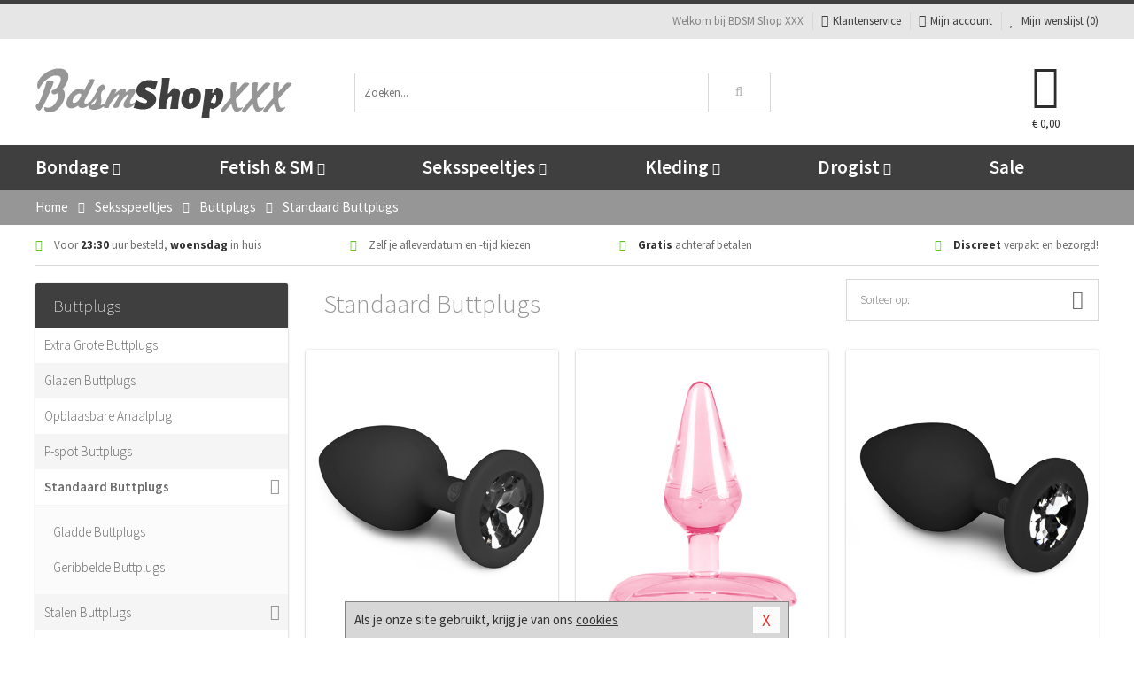

--- FILE ---
content_type: text/html; charset=UTF-8
request_url: https://www.bdsmshop-xxx.nl/standaard-buttplug
body_size: 11288
content:
<!DOCTYPE html>
<html lang="nl">
<head>
<title>Standaard buttpluggen online bestellen - BDSM Shop XXX</title>
<meta name="viewport" content="width=device-width, initial-scale=1.0, user-scalable=no">
<meta http-equiv="X-UA-Compatible" content="IE=edge">
<meta content="IE=edge" http-equiv="X-UA-Compatible">
<meta charset="utf-8">
<meta name="format-detection" content="telephone=no">



<meta name="robots" content="index, follow">






<meta name="keywords" content="Standaard buttpluggen, Standaard buttplug kopen">



<meta name="description" content="Standaard buttpluggen kopen: Goedkope standaard buttplug, vandaag besteld is morgen discreet in huis. Standaard buttplugs kopen en vergelijken.">



<meta name="google-site-verification" content="83Q22aw_JFEX5fom74n0bKTHKEf1qrRIIu5wcn4JhGw">






<link nonce="a6c9d92317609844b6e9e71222ba59d6da781733e509d3721627a42bffeba53f" href="https://cdn.edc.nl/customs/css/styles_626.css" rel="stylesheet">






<meta name="author" content="BDSM Shop XXX">



<link nonce="a6c9d92317609844b6e9e71222ba59d6da781733e509d3721627a42bffeba53f" rel="canonical" href="https://www.bdsmshop-xxx.nl/standaard-buttplug">






<!-- Global site tag (gtag.js) - Google Analytics -->
<script  nonce="a6c9d92317609844b6e9e71222ba59d6da781733e509d3721627a42bffeba53f" async src="https://www.googletagmanager.com/gtag/js?id=UA-48488267-6"></script>
<script  nonce="a6c9d92317609844b6e9e71222ba59d6da781733e509d3721627a42bffeba53f">
    window.dataLayer = window.dataLayer || [];
    function gtag(){dataLayer.push(arguments);}
    gtag('js', new Date());

        gtag('config', 'UA-48488267-6');
</script>


<!-- HTML5 Shim and Respond.js IE8 support of HTML5 elements and media queries -->
<!-- WARNING: Respond.js doesn't work if you view the page via file:// -->
<!--[if lt IE 9]>
  <script  nonce="a6c9d92317609844b6e9e71222ba59d6da781733e509d3721627a42bffeba53f" src="https://oss.maxcdn.com/libs/html5shiv/3.7.0/html5shiv.js"></script>
  <script  nonce="a6c9d92317609844b6e9e71222ba59d6da781733e509d3721627a42bffeba53f" src="https://oss.maxcdn.com/libs/respond.js/1.3.0/respond.min.js"></script>
<![endif]-->


<style nonce="a6c9d92317609844b6e9e71222ba59d6da781733e509d3721627a42bffeba53f">
#new_alert_overlay{
    position:fixed;
    top:0;
    right:0;
    bottom:0;
    left:0;
    content:'';
    z-index:9999;
    background-color:rgba(255,255,255,0.8);
}
.new-alert{
    position:absolute;
    top:50%;
    left:50%;
    z-index:10000;
    padding:15px;
    background-color:white;
    border:1px solid #333;
    transform:translate(-50%,-50%);
    text-align:center;
}

.new-alert button{
    margin-top:10px;
    padding:3px 13px;
    background:none;
    border:none;
    border:1px solid #B9B9B9;
    text-transform:uppercase;
}
</style>
</head>
<body>



<div class="body-blur"></div>






<div id="overall_popup_window"></div>
<div id="modal_wrapper"></div>



<div class="site-header-topbar">
<div class="container">







<div class="links-menu">
<ul>



<li class="welcome">Welkom bij BDSM Shop XXX</li>



<li><a href="https://www.bdsmshop-xxx.nl/klantenservice" title="Klantenservice" target="_self"><i class="fa fa-comments"></i>Klantenservice</a></li>



<li><a href="https://www.bdsmshop-xxx.nl/account" title="Mijn account"><i class="fa fa-user"></i>Mijn account</a></li>



<li class="wishlistIndicator">
<a href="https://www.bdsmshop-xxx.nl/wenslijst" title="Mijn wenslijst">



<i id="wishlist_header_icon" class="fa fa-heart"></i>



Mijn wenslijst


(<span id="wishlist_header_count">0</span>)
</a>
</li>
</ul>
</div>






<div class="mobiele-header">


<div class="button menu">
<button id="mobile_navigation_button" type="button"><i class="fa fa-bars"></i></button>
</div>


<div class="button zoeken"><button id="mobile_search_button" type="button"><i class="fa fa-search"></i></button></div>


<div class="button wenslijst wishlistIndicator">
<a href="https://www.bdsmshop-xxx.nl/wenslijst" id="mobile_wishlist_button"><i class="fa fa-heart"></i></a>
</div>


<div id="header_winkelwagen_mob" class="button winkelmandje">
<a href="https://www.bdsmshop-xxx.nl/afrekenenwinkelwagen" id="mobile_shoppingcart_button"><i class="fa fa-shopping-basket"></i></a>
<span class="ww-aantal">0</span>
</div>


<div class="logo">
<a href="https://www.bdsmshop-xxx.nl/">
<img alt="BDSM Shop XXX" class="img-responsive" src="https://cdn.edc.nl/customs/logos/mobiel/626.png" width="290" height="120">
</a>
</div>
</div>
</div>
</div>






<header id="website_header" class="site-header" onmouseleave="winkelwagenclose()">
<div class="container">



<div class="site-header-logo hidden-xs">
<a class="p-r-10" href="https://www.bdsmshop-xxx.nl/">
<img alt="BDSM Shop XXX" class="img-responsive" src="https://cdn.edc.nl/customs/logos/shop/626.png" width="290" height="120">
</a>
</div>



<div class="site-header-zoeken">
<form id="top_search" class="header-zoeken-formulier" method="get" action="https://www.bdsmshop-xxx.nl/zoeken.html" accept-charset="utf-8">
<input class="header-zoeken-formulier-veld" type="search" name="zoek" placeholder="Zoeken..." onblur="setTimeout(tzs3,500);" onkeyup="tzs(this.value)" onkeydown="tzs4()" autocomplete="off">
<button class="header-zoeken-formulier-knop" type="submit" value="Zoeken"><i class="fa fa-search"></i></button>
<div id="zoeksuggesties" class="hidden-xs"></div>
</form>
</div>



<div id="top_cart" class="site-header-winkelmandje hidden-xs">
<a id="shopping_cart_icon" class="winkelmandje" href="https://www.bdsmshop-xxx.nl/afrekenenwinkelwagen" onmouseenter="winkelwagenopen()">



<div class="winkelmandje-icoon"><i class="fa fa-shopping-basket"></i></div>






<div id="shopping_cart_total" class="winkelmandje-prijs">&euro; 0,00</div>
</a></div>




<div id="top_microcart" class="hidden-xs">
<div class="wrapper">
<h2>
Winkelwagen <button type="button" class="" onclick="winkelwagenclose()"><i class="fa fa-times"></i></button>
</h2>
<div class="lege-winkelwagen">
<p>Je winkelwagen bevat nog geen producten.</p>
</div>
</div></div>
</div>
</header>



<nav id="site_navigation">
<div class="container">
<ul class="p-0">
<li class="menu-item mobile title">Winkelen <span class="close-navigation c-pointer">X</span></li>






<li class="menu-item ">
<a href="https://www.bdsmshop-xxx.nl/bondage">
Bondage<i class="fa fa-caret-down"></i>
</a>


<ul class="sub-nav" style="height:290px;">
<li>
<ul>
<li class="title">Boeien</li>
<li><a href="https://www.bdsmshop-xxx.nl/lederen-boeien" title="Leren Boeien" target="_self">Leren Boeien</a></li>
<li><a href="https://www.bdsmshop-xxx.nl/bed-boeien-bdsm" title="Bed Boeien" target="_self">Bed Boeien</a></li>
<li><a href="https://www.bdsmshop-xxx.nl/soft-boeien-bondage" title="Soft Boeien" target="_self">Soft Boeien</a></li>
<li><a href="https://www.bdsmshop-xxx.nl/enkelboeien-bdsm" title="Enkelboeien" target="_self">Enkelboeien</a></li>
<li><a href="https://www.bdsmshop-xxx.nl/stalen-boeien" title="Stalen Boeien" target="_self">Stalen Boeien</a></li>
<li><a href="https://www.bdsmshop-xxx.nl/hogtie-boeien" title="Hogtie Boeien" target="_self">Hogtie Boeien</a></li>
</ul>
<ul>
<li class="title">Bondage Toys</li>
<li><a href="https://www.bdsmshop-xxx.nl/ball-gags-bdsm" title="Ball Gags" target="_self">Ball Gags</a></li>
<li><a href="https://www.bdsmshop-xxx.nl/bdsm-halsbanden" title="Halsbanden" target="_self">Halsbanden</a></li>
<li><a href="https://www.bdsmshop-xxx.nl/bondage-harnas-bdsm" title="Bondage Harnassen" target="_self">Bondage Harnassen</a></li>
<li><a href="https://www.bdsmshop-xxx.nl/spreidstang-bdsm" title="Spreidstangen" target="_self">Spreidstangen</a></li>
<li><a href="https://www.bdsmshop-xxx.nl/bondage-sets" title="Bondage Pakketten" target="_self">Bondage Pakketten</a></li>
<li><a href="https://www.bdsmshop-xxx.nl/bondage-touwen" title="Bondage Touwen" target="_self">Bondage Touwen</a></li>
</ul>
<ul>
<li class="title">Chastity</li>
<li><a href="https://www.bdsmshop-xxx.nl/ball-stretchers/ball-spreader" title="Ball Spreaders" target="_self">Ball Spreaders</a></li>
<li><a href="https://www.bdsmshop-xxx.nl/peniskooien-chastity" title="Peniskooien" target="_self">Peniskooien</a></li>
<li><a href="https://www.bdsmshop-xxx.nl/ball-stretchers" title="Ball Stretchers" target="_self">Ball Stretchers</a></li>
<li><a href="https://www.bdsmshop-xxx.nl/merken/cb-x" title="CB-X Kooien" target="_self">CB-X Kooien</a></li>
<li><a href="https://www.bdsmshop-xxx.nl/ball-crusher-bdsm" title="Ball Crushers" target="_self">Ball Crushers</a></li>
<li><a href="https://www.bdsmshop-xxx.nl/kuisheidsgordel" title="Kuisheidsgordels" target="_self">Kuisheidsgordels</a></li>
</ul>
<ul>
<li class="title">Specials</li>
<li><a href="https://www.bdsmshop-xxx.nl/bondage-haak-bdsm" title="Bondage Haken" target="_self">Bondage Haken</a></li>
<li><a href="https://www.bdsmshop-xxx.nl/hoofdmaskers-bdsm" title="Hoofdmaskers" target="_self">Hoofdmaskers</a></li>
<li><a href="https://www.bdsmshop-xxx.nl/bondage-ketting-bdsm" title="Bondage Kettingen" target="_self">Bondage Kettingen</a></li>
<li><a href="https://www.bdsmshop-xxx.nl/oogmaskers-bdsm" title="Oogmaskers" target="_self">Oogmaskers</a></li>
<li><a href="https://www.bdsmshop-xxx.nl/bondage-riem" title="Bondage Riemen" target="_self">Bondage Riemen</a></li>
<li><a href="https://www.bdsmshop-xxx.nl/bondage-tape" title="Bondage Tape" target="_self">Bondage Tape</a></li>
</ul>
<ul>
<li class="title">Favoriete Merken</li>
<li><a href="https://www.bdsmshop-xxx.nl/merken/ouch-brown" title="Ouch!" target="_self">Ouch!</a></li>
<li><a href="https://www.bdsmshop-xxx.nl/merken/fetish_fantasy_series" title="Fetish Fantasy" target="_self">Fetish Fantasy</a></li>
<li><a href="https://www.bdsmshop-xxx.nl/merken/scandal" title="Scandal" target="_self">Scandal</a></li>
<li><a href="https://www.bdsmshop-xxx.nl/merken/fifty-shades-of-grey" title="Fifty Shades Of Grey" target="_self">Fifty Shades Of Grey</a></li>
<li><a href="https://www.bdsmshop-xxx.nl/merken/strict-leather" title="Strict Leather" target="_self">Strict Leather</a></li>
<li><a href="https://www.bdsmshop-xxx.nl/merken/kiotos__hidden_desire" title="Hidden Desire" target="_self">Hidden Desire</a></li>
</ul>
</li>
</ul>
</li>
<li class="menu-item ">
<a href="https://www.bdsmshop-xxx.nl/fetish-sm">
Fetish &amp; SM<i class="fa fa-caret-down"></i>
</a>


<ul class="sub-nav" style="height:290px;">
<li>
<ul>
<li class="title">Zwepen</li>
<li><a href="https://www.bdsmshop-xxx.nl/sm-zwepen/striemen-zweep" title="Striemen Zwepen" target="_self">Striemen Zwepen</a></li>
<li><a href="https://www.bdsmshop-xxx.nl/sm-zwepen/kleine-zweep" title="Kleine Zwepen" target="_self">Kleine Zwepen</a></li>
<li><a href="https://www.bdsmshop-xxx.nl/sm-paddles" title="Paddles" target="_self">Paddles</a></li>
<li><a href="https://www.bdsmshop-xxx.nl/sm-zwepen/rijzweep" title="Rij Zwepen" target="_self">Rij Zwepen</a></li>
<li><a href="https://www.bdsmshop-xxx.nl/sm-zwepen/dildo-zweep" title="Dildo Zwepen " target="_self">Dildo Zwepen </a></li>
</ul>
<ul>
<li class="title">SM Toys</li>
<li><a href="https://www.bdsmshop-xxx.nl/tepelklemmen-bdsm" title="Tepelklemmen" target="_self">Tepelklemmen</a></li>
<li><a href="https://www.bdsmshop-xxx.nl/elektro-sex-toys" title="Elektro Speeltjes" target="_self">Elektro Speeltjes</a></li>
<li><a href="https://www.bdsmshop-xxx.nl/tepelzuiger-bdsm" title="Tepelzuigers" target="_self">Tepelzuigers</a></li>
<li><a href="https://www.bdsmshop-xxx.nl/sm-kaars" title="SM Kaarsen" target="_self">SM Kaarsen</a></li>
<li><a href="https://www.bdsmshop-xxx.nl/sm-tandwiel" title="Tandwielen" target="_self">Tandwielen</a></li>
</ul>
<ul>
<li class="title">Fetish Toys</li>
<li><a href="https://www.bdsmshop-xxx.nl/animal-play-toys" title="Animal Play" target="_self">Animal Play</a></li>
<li><a href="https://www.bdsmshop-xxx.nl/speculum-toy" title="Speculums" target="_self">Speculums</a></li>
<li><a href="https://www.bdsmshop-xxx.nl/fetish-sm/fetish-toys/sale" title="Fetish Sale" target="_self">Fetish Sale</a></li>
<li><a href="https://www.bdsmshop-xxx.nl/lak-latex-artikelen-bdsm" title="Lak Lakens" target="_self">Lak Lakens</a></li>
<li><a href="https://www.bdsmshop-xxx.nl/sm-seksschommel" title="Seksschommels" target="_self">Seksschommels</a></li>
</ul>
<ul>
<li class="title">Specials  </li>
<li><a href="https://www.bdsmshop-xxx.nl/kietelaar-bdsm-spel" title="Kietelaars" target="_self">Kietelaars</a></li>
<li><a href="https://www.bdsmshop-xxx.nl/lak-latex-artikelen-bdsm/latex-glans-spray_646.html" title="Latex Spray" target="_self">Latex Spray</a></li>
<li><a href="https://www.bdsmshop-xxx.nl/penisplug-sm" title="Penis Plugs" target="_self">Penis Plugs</a></li>
<li><a href="https://www.bdsmshop-xxx.nl/dilators-sm" title="Dilators" target="_self">Dilators</a></li>
</ul>
<ul>
<li class="title">Fetish Merken</li>
<li><a href="https://www.bdsmshop-xxx.nl/merken/master-series" title="Master Series" target="_self">Master Series</a></li>
<li><a href="https://www.bdsmshop-xxx.nl/merken/mystim" title="Mystim" target="_self">Mystim</a></li>
<li><a href="https://www.bdsmshop-xxx.nl/merken/easymetal" title="Easy Metal" target="_self">Easy Metal</a></li>
<li><a href="https://www.bdsmshop-xxx.nl/merken/strict-leather" title="Strict Leather" target="_self">Strict Leather</a></li>
<li><a href="https://www.bdsmshop-xxx.nl/merken/frisky" title="Frisky" target="_self">Frisky</a></li>
</ul>
</li>
</ul>
</li>
<li class="menu-item ">
<a href="https://www.bdsmshop-xxx.nl/seksspeeltjes">
Seksspeeltjes<i class="fa fa-caret-down"></i>
</a>


<ul class="sub-nav" style="height:290px;">
<li>
<ul>
<li class="title">Vibrators </li>
<li><a href="https://www.bdsmshop-xxx.nl/stimulators" title="Stimulators" target="_self">Stimulators</a></li>
<li><a href="https://www.bdsmshop-xxx.nl/vibrator-elektrisch" title="Elektrische Vibrators" target="_self">Elektrische Vibrators</a></li>
<li><a href="https://www.bdsmshop-xxx.nl/vibrator-tarzan" title="Tarzan Vibrators" target="_self">Tarzan Vibrators</a></li>
<li><a href="https://www.bdsmshop-xxx.nl/extra-grote-vibrator" title="Extra Grote Vibrators" target="_self">Extra Grote Vibrators</a></li>
<li><a href="https://www.bdsmshop-xxx.nl/beste-wand-vibrator" title="Wand Vibrators" target="_self">Wand Vibrators</a></li>
<li><a href="https://www.bdsmshop-xxx.nl/realistische-vibrator" title="Realistische Vibrators" target="_self">Realistische Vibrators</a></li>
</ul>
<ul>
<li class="title">Dildo's</li>
<li><a href="https://www.bdsmshop-xxx.nl/metalen-dildo" title="Metalen Dildo's" target="_self">Metalen Dildo's</a></li>
<li><a href="https://www.bdsmshop-xxx.nl/dildo-anale-seks" title="Anaal Dildo's" target="_self">Anaal Dildo's</a></li>
<li><a href="https://www.bdsmshop-xxx.nl/realistische-dildo" title="Realistische Dildo's" target="_self">Realistische Dildo's</a></li>
<li><a href="https://www.bdsmshop-xxx.nl/dubbele-dildo" title="Dubbele Dildo's" target="_self">Dubbele Dildo's</a></li>
<li><a href="https://www.bdsmshop-xxx.nl/strap-on-dildo" title="Strap On Dildo's" target="_self">Strap On Dildo's</a></li>
<li><a href="https://www.bdsmshop-xxx.nl/extra-grote-dildo" title="Extra Grote Dildo's" target="_self">Extra Grote Dildo's</a></li>
</ul>
<ul>
<li class="title">Buttplugs </li>
<li><a href="https://www.bdsmshop-xxx.nl/vibrerende-buttplug" title="Vibrerende Buttplugs" target="_self">Vibrerende Buttplugs</a></li>
<li><a href="https://www.bdsmshop-xxx.nl/rollenspel-buttplug" title="Rollenspel Buttplugs" target="_self">Rollenspel Buttplugs</a></li>
<li><a href="https://www.bdsmshop-xxx.nl/stalen-buttplug" title="Stalen Buttplugs" target="_self">Stalen Buttplugs</a></li>
<li><a href="https://www.bdsmshop-xxx.nl/extra-grote-buttplug" title="Extra Grote Buttplugs" target="_self">Extra Grote Buttplugs</a></li>
<li><a href="https://www.bdsmshop-xxx.nl/standaard-buttplug" title="Standaard Buttplugs" target="_self">Standaard Buttplugs</a></li>
<li><a href="https://www.bdsmshop-xxx.nl/p-spot-buttplug" title="P-spot Buttplugs" target="_self">P-spot Buttplugs</a></li>
</ul>
<ul>
<li class="title">Sextoys</li>
<li><a href="https://www.bdsmshop-xxx.nl/seksspeeltjes/penisringen" title="Penisringen" target="_self">Penisringen</a></li>
<li><a href="https://www.bdsmshop-xxx.nl/love-balls" title="Love Balls" target="_self">Love Balls</a></li>
<li><a href="https://www.bdsmshop-xxx.nl/vibrerend-eitje" title="Vibrerende Eitjes" target="_self">Vibrerende Eitjes</a></li>
<li><a href="https://www.bdsmshop-xxx.nl/penis-sleeve" title="Penis Sleeves" target="_self">Penis Sleeves</a></li>
<li><a href="https://www.bdsmshop-xxx.nl/penispomp" title="Penispompen" target="_self">Penispompen</a></li>
<li><a href="https://www.bdsmshop-xxx.nl/anaal-kralen" title="Anaal Kralen" target="_self">Anaal Kralen</a></li>
</ul>
<ul>
<li class="title">Specials  </li>
<li><a href="https://www.bdsmshop-xxx.nl/merken/womanizer" title="Womanizer " target="_self">Womanizer </a></li>
<li><a href="https://www.bdsmshop-xxx.nl/neukmachine" title="Neukmachine" target="_self">Neukmachine</a></li>
<li><a href="https://www.bdsmshop-xxx.nl/erotische-pakketten" title="Toy Pakketten" target="_self">Toy Pakketten</a></li>
<li><a href="https://www.bdsmshop-xxx.nl/fleshlight-toys" title="Fleshlight Toys" target="_self">Fleshlight Toys</a></li>
<li><a href="https://www.bdsmshop-xxx.nl/vingerspeeltje" title="Vingerspeeltjes" target="_self">Vingerspeeltjes</a></li>
<li><a href="https://www.bdsmshop-xxx.nl/lovedoll" title="Love Dolls" target="_self">Love Dolls</a></li>
</ul>
</li>
</ul>
</li>
<li class="menu-item ">
<a href="https://www.bdsmshop-xxx.nl/kleding">
Kleding<i class="fa fa-caret-down"></i>
</a>


<ul class="sub-nav" style="height:290px;">
<li>
<ul>
<li class="title">Dames Collectie </li>
<li><a href="https://www.bdsmshop-xxx.nl/dames-korset" title="Korsetten" target="_self">Korsetten</a></li>
<li><a href="https://www.bdsmshop-xxx.nl/bh-setjes" title="BH Setjes" target="_self">BH Setjes</a></li>
<li><a href="https://www.bdsmshop-xxx.nl/rollenspel-outfits-vrouwen" title="Rollenspel" target="_self">Rollenspel</a></li>
<li><a href="https://www.bdsmshop-xxx.nl/dames-catsuit" title="Catsuits" target="_self">Catsuits</a></li>
<li><a href="https://www.bdsmshop-xxx.nl/wetlook-kleding-dames" title="Wetlook Collectie" target="_self">Wetlook Collectie</a></li>
<li><a href="https://www.bdsmshop-xxx.nl/jurkjes-collectie" title="Jurkjes" target="_self">Jurkjes</a></li>
</ul>
<ul>
<li class="title">Heren Collectie</li>
<li><a href="https://www.bdsmshop-xxx.nl/strings-mannen" title="Strings" target="_self">Strings</a></li>
<li><a href="https://www.bdsmshop-xxx.nl/latex-kleding-heren" title="Latex Collectie" target="_self">Latex Collectie</a></li>
<li><a href="https://www.bdsmshop-xxx.nl/wetlook-kleding-heren" title="Wetlook Collectie" target="_self">Wetlook Collectie</a></li>
<li><a href="https://www.bdsmshop-xxx.nl/bdsm-shorts-collectie" title="Shorts " target="_self">Shorts </a></li>
<li><a href="https://www.bdsmshop-xxx.nl/heren-slips" title="Slips" target="_self">Slips</a></li>
<li><a href="https://www.bdsmshop-xxx.nl/jockstraps" title="Jockstraps" target="_self">Jockstraps</a></li>
</ul>
<ul>
<li class="title">XXL Collectie</li>
<li><a href="https://www.bdsmshop-xxx.nl/xxl-fetish-collectie" title="Fetish" target="_self">Fetish</a></li>
<li><a href="https://www.bdsmshop-xxx.nl/xxl-lingerie" title="Lingerie" target="_self">Lingerie</a></li>
<li><a href="https://www.bdsmshop-xxx.nl/xxl-beenmode" title="Beenmode" target="_self">Beenmode</a></li>
<li><a href="https://www.bdsmshop-xxx.nl/xxl-rollenspel-collectie" title="Rollenspel" target="_self">Rollenspel</a></li>
<li><a href="https://www.bdsmshop-xxx.nl/xxl-fashion" title="Fashion" target="_self">Fashion</a></li>
</ul>
<ul>
<li class="title">Beenmode</li>
<li><a href="https://www.bdsmshop-xxx.nl/kousen" title="Kousen" target="_self">Kousen</a></li>
<li><a href="https://www.bdsmshop-xxx.nl/bdsm-laarzen-schoenen" title="Laarzen" target="_self">Laarzen</a></li>
<li><a href="https://www.bdsmshop-xxx.nl/panty/open-kruis-panty" title="Erotische Panty's" target="_self">Erotische Panty's</a></li>
<li><a href="https://www.bdsmshop-xxx.nl/legging" title="Leggings" target="_self">Leggings</a></li>
<li><a href="https://www.bdsmshop-xxx.nl/kousen/fetish-kousen" title="Fetish Kousen" target="_self">Fetish Kousen</a></li>
<li><a href="https://www.bdsmshop-xxx.nl/panty" title="Panty's" target="_self">Panty's</a></li>
</ul>
<ul>
<li class="title">Accessoires</li>
<li><a href="https://www.bdsmshop-xxx.nl/handschoenen" title="Handschoenen" target="_self">Handschoenen</a></li>
<li><a href="https://www.bdsmshop-xxx.nl/wimpers" title="Wimpers" target="_self">Wimpers</a></li>
<li><a href="https://www.bdsmshop-xxx.nl/masker" title="Maskers" target="_self">Maskers</a></li>
<li><a href="https://www.bdsmshop-xxx.nl/pruiken" title="Pruiken" target="_self">Pruiken</a></li>
<li><a href="https://www.bdsmshop-xxx.nl/halsband" title="Halsbanden" target="_self">Halsbanden</a></li>
<li><a href="https://www.bdsmshop-xxx.nl/sieraden" title="Sieraden" target="_self">Sieraden</a></li>
</ul>
</li>
</ul>
</li>
<li class="menu-item ">
<a href="https://www.bdsmshop-xxx.nl/drogist">
Drogist<i class="fa fa-caret-down"></i>
</a>


<ul class="sub-nav" style="height:290px;">
<li>
<ul>
<li class="title">Glijmiddel</li>
<li><a href="https://www.bdsmshop-xxx.nl/glijmiddel-smaakje" title="Glijmiddel Smaakje" target="_self">Glijmiddel Smaakje</a></li>
<li><a href="https://www.bdsmshop-xxx.nl/fisting-glijmiddel" title="Fisting Glijmiddel" target="_self">Fisting Glijmiddel</a></li>
<li><a href="https://www.bdsmshop-xxx.nl/glijmiddel-extra-stimulerend" title="Glijmiddel Stimulerend" target="_self">Glijmiddel Stimulerend</a></li>
<li><a href="https://www.bdsmshop-xxx.nl/glijmiddel-anale-seks" title="Glijmiddel Anaal " target="_self">Glijmiddel Anaal </a></li>
<li><a href="https://www.bdsmshop-xxx.nl/glijmiddel-op-waterbasis" title="Glijmiddel Waterbasis" target="_self">Glijmiddel Waterbasis</a></li>
<li><a href="https://www.bdsmshop-xxx.nl/glijmiddel-met-siliconen" title="Glijmiddel Siliconen" target="_self">Glijmiddel Siliconen</a></li>
</ul>
<ul>
<li class="title">Persoonlijke Verzorg</li>
<li><a href="https://www.bdsmshop-xxx.nl/persoonlijke-verzorging/voor-heren" title="Verzorging Heren" target="_self">Verzorging Heren</a></li>
<li><a href="https://www.bdsmshop-xxx.nl/parfums-met-feromonen" title="Parfums" target="_self">Parfums</a></li>
<li><a href="https://www.bdsmshop-xxx.nl/toycleaners" title="Toycleaners" target="_self">Toycleaners</a></li>
<li><a href="https://www.bdsmshop-xxx.nl/anaal-gel-sprays" title="Anaal Gels " target="_self">Anaal Gels </a></li>
<li><a href="https://www.bdsmshop-xxx.nl/persoonlijke-verzorging/voor-dames" title="Verzorging Dames" target="_self">Verzorging Dames</a></li>
<li><a href="https://www.bdsmshop-xxx.nl/intieme-douches" title="Intieme Douches" target="_self">Intieme Douches</a></li>
</ul>
<ul>
<li class="title">Massage</li>
<li><a href="https://www.bdsmshop-xxx.nl/massage/massage-olie" title="Massage Oliën " target="_self">Massage Oliën </a></li>
<li><a href="https://www.bdsmshop-xxx.nl/massage/cadeausets" title="Cadeau Sets" target="_self">Cadeau Sets</a></li>
<li><a href="https://www.bdsmshop-xxx.nl/merken/magic-gel-nuru" title="Nuru Gel" target="_self">Nuru Gel</a></li>
<li><a href="https://www.bdsmshop-xxx.nl/massage/lichaamspoeder" title="Lichaamspoeder" target="_self">Lichaamspoeder</a></li>
<li><a href="https://www.bdsmshop-xxx.nl/massage/massage-kaarsen" title="Massage Kaarsen" target="_self">Massage Kaarsen</a></li>
<li><a href="https://www.bdsmshop-xxx.nl/massage/bodypaint" title="Bodypaint" target="_self">Bodypaint</a></li>
</ul>
<ul>
<li class="title">Condooms</li>
<li><a href="https://www.bdsmshop-xxx.nl/condooms-extra-stimulerend" title="Condooms Stimulerend " target="_self">Condooms Stimulerend </a></li>
<li><a href="https://www.bdsmshop-xxx.nl/condooms-normaal" title="Condooms Normaal" target="_self">Condooms Normaal</a></li>
<li><a href="https://www.bdsmshop-xxx.nl/condooms-orgasme-uitstellen" title="Condooms Orgasme Uitstell" target="_self">Condooms Orgasme Uitstell</a></li>
<li><a href="https://www.bdsmshop-xxx.nl/condooms-extra-dun" title="Condooms Extra Dun" target="_self">Condooms Extra Dun</a></li>
<li><a href="https://www.bdsmshop-xxx.nl/condooms-met-smaakje" title="Condooms Smaakje" target="_self">Condooms Smaakje</a></li>
<li><a href="https://www.bdsmshop-xxx.nl/condooms-extra-sterk" title="Condooms Extra Sterk" target="_self">Condooms Extra Sterk</a></li>
</ul>
<ul>
<li class="title">Specials  </li>
<li><a href="https://www.bdsmshop-xxx.nl/lustopwekkers/lustopwekkers-voor-mannen" title="Lustopwekkers Man" target="_self">Lustopwekkers Man</a></li>
<li><a href="https://www.bdsmshop-xxx.nl/batterijen-toys" title="Batterijen" target="_self">Batterijen</a></li>
<li><a href="https://www.bdsmshop-xxx.nl/lustopwekkers/lustopwekkers-voor-vrouwen" title="Lustopwekkers Vrouw" target="_self">Lustopwekkers Vrouw</a></li>
<li><a href="https://www.bdsmshop-xxx.nl/erectiemiddelen" title="Erectiemiddelen" target="_self">Erectiemiddelen</a></li>
<li><a href="https://www.bdsmshop-xxx.nl/sperma-verbeteren" title="Sperma Verbeteren" target="_self">Sperma Verbeteren</a></li>
<li><a href="https://www.bdsmshop-xxx.nl/klaarkomen-uitstellen" title="Klaarkomen Uitstellen" target="_self">Klaarkomen Uitstellen</a></li>
</ul>
</li>
</ul>
</li>
<li class="menu-item ">
<a href="https://www.bdsmshop-xxx.nl/sale">
Sale</a>


</li>






<li class="menu-item mobile"><a href="https://www.bdsmshop-xxx.nl/blog">Blog</a></li>
<li class="menu-item mobile title">Account</li>
<li class="menu-item mobile"><a href="https://www.bdsmshop-xxx.nl/afrekenenwinkelwagen"><i class="fa fa-shopping-basket"></i> Winkelwagen</a></li>
<li class="menu-item mobile"><a href="https://www.bdsmshop-xxx.nl/wenslijst"><i class="fa fa-heart"></i> Wenslijst</a></li>
<li class="menu-item mobile"><a href="https://www.bdsmshop-xxx.nl/account"><i class="fa fa-user"></i> Mijn account</a></li>
<li class="menu-item visible-xs klantenservice">
<a href="https://www.bdsmshop-xxx.nl/klantenservice">
<i class="fa fa-comments"></i>
<span class="hidden-xs">+31 598 690453<br></span>
<span class="subline">Klantenservice </span>
</a>
</li>
</ul>
</div>
</nav>






<nav>
<div class="breadcrumb-container main">
<div class="container">
<div class="row">
<div class="col-xs-12 col-sm-12 col-md-12 col-lg-12">
<ul id="breadcrumb">
<li>
<a href="/">
<span>
<span>Terug naar</span>  Home</span>
</a>
</li>
<li>
<a href="/seksspeeltjes">
<span>
<span>Terug naar</span>  Seksspeeltjes</span>
</a>
</li>
<li>
<a href="/seksspeeltjes/buttplugs">
<span>
<span>Terug naar</span>  Buttplugs</span>
</a>
</li>
</ul>

<div class="actieve-pagina">
<i class="visible-xs fa fa-caret-left"></i>
<span>
Standaard Buttplugs</span>
</div>
</div>
</div>
</div>
</div>

<script  nonce="a6c9d92317609844b6e9e71222ba59d6da781733e509d3721627a42bffeba53f" type="application/ld+json">
{
  "@context": "http://schema.org",
  "@type": "BreadcrumbList",
  "itemListElement": [
  {
    "@type": "ListItem",
    "position": 1,
    "item": {
      "@id": "/",
      "name": "Home"
    }
  },
   {
    "@type": "ListItem",
    "position": 2,
    "item": {
      "@id": "/seksspeeltjes",
      "name": "Seksspeeltjes"
    }
  },
   {
    "@type": "ListItem",
    "position": 3,
    "item": {
      "@id": "/seksspeeltjes/buttplugs",
      "name": "Buttplugs"
    }
  },
   {
    "@type": "ListItem",
    "position": 4,
    "item": {
      "@id": "/standaard-buttplug",
      "name": "Standaard Buttplugs"
    }
  }
   ]
}
</script>


<div class="usp-wrapper">
<div class="container">
<div class="row">
<div class="hidden-xs col-sm-12 col-md-12 col-lg-12">

<ul class="usps">
<li><span class="fa fa-check c-c2a"></span> Voor <strong>23:30</strong> uur besteld, <strong>woensdag</strong> in huis</li>
<li class=" hidden-sm hidden-md"><span class="fa fa-check c-c2a"></span> Zelf je afleverdatum en -tijd kiezen</li>
<li class="hidden-sm"><span class="fa fa-check c-c2a"></span> <strong>Gratis</strong> achteraf betalen</li>
<li><span class="fa fa-check c-c2a"></span> <strong>Discreet</strong> verpakt en bezorgd!</li>
</ul>
</div>
</div>
</div>
</div>
</nav>






<div id="categorieen">
<div class="container">
<div class="row">
<div class="col-xs-12 col-sm-4 col-md-3 col-lg-3   sidebar">
<nav>



<div class="card vol-xs m-b-0 visible-xs">
<div class="card-content">
<div class="list icon-right">
<div class="item bg-light f-600 oac-t">
Seksspeeltjes<div class="item-right-icon">
<div class="ic">+</div>
<div class="io d-none-ni">-</div>
</div>
</div>
<div class="card m-b-0 d-none-ni">
<div class="card-content">
<div class="list striped">
<div class="item"><a href="/seksspeeltjes/buttplugs">Buttplugs</a></div>
<div class="item"><a href="/seksspeeltjes/dildos">Dildo's</a></div>
<div class="item"><a href="/seksspeeltjes/masturbatie-toys">Masturbatie Toys</a></div>
<div class="item"><a href="/seksspeeltjes/penisringen">Penisringen</a></div>
<div class="item"><a href="/seksspeeltjes/sextoys">Sextoys</a></div>
<div class="item"><a href="/seksspeeltjes/vibrators">Vibrators</a></div>
</div>
</div>
</div>
</div>
</div>
</div>



<div class="card vol-xs m-b-0 visible-xs">
<div class="card-content">
<div class="list icon-right">
<div class="item bg-lighter f-600 visible-xs oac-t" data-oac-target=".hoofdmenu">
Buttplugs<div class="item-right-icon">
<div class="ic">+</div>
<div class="io d-none-ni">-</div>
</div>
</div>
</div>
</div>
</div>
<div class="card m-xs-t-0 m-xs-b-0 m-t-20 hoofdmenu vol-xs">
<div class="card-header hidden-xs">
<div class="card-title">Buttplugs</div>
</div>
<div class="card-content">
<ul id="categorie_items" class="list icon-right striped collapse">
<li class="item  ">
<a href="/extra-grote-buttplug">
Extra Grote Buttplugs</a>

</li>
<li class="item  ">
<a href="/">
Glazen Buttplugs</a>

</li>
<li class="item  ">
<a href="/opblaasbare-anaalplug">
Opblaasbare Anaalplug</a>

</li>
<li class="item  ">
<a href="/p-spot-buttplug">
P-spot Buttplugs</a>

</li>
<li class="item active ">
<a href="/standaard-buttplug">
Standaard Buttplugs</a>




<span class="item-right-icon oac-t">
<i class="ic fa fa-minus-square"></i>
<i class="io fa fa-plus-square"></i>
</span>



<div class="sub-items open">


<div class="item">
<a href="/standaard-buttplug/gladde-buttplug">
Gladde Buttplugs</a>
</div>


<div class="item">
<a href="/standaard-buttplug/geribbelde-buttplug">
Geribbelde Buttplugs</a>
</div>



</div>
</li>
<li class="item  ">
<a href="/stalen-buttplug">
Stalen Buttplugs</a>




<span class="item-right-icon oac-t">
<i class="ic fa fa-minus-square"></i>
<i class="io fa fa-plus-square"></i>
</span>



<div class="sub-items ">


<div class="item">
<a href="/stalen-buttplug/buttplugs-met-siersteen">
Buttplugs Met Siersteen</a>
</div>



</div>
</li>
<li class="item  ">
<a href="/tunnel-plug">
Tunnel Plugs</a>

</li>
<li class="item  ">
<a href="/rollenspel-buttplug">
Rollenspel Buttplugs</a>

</li>
<li class="item  ">
<a href="/buttplug-sets">
Set Buttplugs</a>

</li>
<li class="item  ">
<a href="/vibrerende-buttplug">
Vibrerende Buttplugs</a>

</li>
</ul>
</div>
</div>



<div class="visible-xs">
<div class="visible-xs">
<div class="filteren">
<div id="sort_trigger_xs" class="optie sort-trigger-xs oac-t" data-oac-target=".sorteren-xs">
Sorteer op:
<div class="io"><i class="fa fa-angle-down"></i></div>
<div class="ic d-none-ni"><i class="fa fa-angle-up"></i></div>
</div>
<div class="optie oac-t" data-oac-target="#product_filters">
Filter op:
<div class="io"><i class="fa fa-angle-down"></i></div>
<div class="ic d-none-ni"><i class="fa fa-angle-up"></i></div>
</div>
</div>


<div id="sort" class="sorteren-xs d-none-ni">
<div class="card vol-xs">
<div class="card-content">
<div class="list striped">
<div class="item c-pointer" onclick="cat_sort('sortering','0','19858','.sort-trigger-xs')">Populariteit</div>
<div class="item c-pointer" onclick="cat_sort('sortering','1','19858','.sort-trigger-xs')">Nieuw</div>
<div class="item c-pointer" onclick="cat_sort('sortering','2','19858','.sort-trigger-xs')">Prijs laag naar hoog</div>
<div class="item c-pointer" onclick="cat_sort('sortering','3','19858','.sort-trigger-xs')">Prijs hoog naar laag</div>
<div class="item c-pointer" onclick="cat_sort('sortering','4','19858','.sort-trigger-xs')">Korting</div>
</div>
</div>
</div>
</div>
</div>


<div class="hidden-xs">
<div class="filteren">
<div id="sort_trigger" class="optie sort-trigger oac-t" data-oac-target=".sorteren">
Sorteer op:
<div class="icon"><i class="fa fa-angle-down"></i></div>
</div>
</div>


<div id="sort" class="sorteren d-none-ni">
<div class="card vol-xs">
<div class="card-content">
<div class="list striped">
<div class="item c-pointer" onclick="cat_sort('sortering','0','19858','#sort_trigger')">Populariteit</div>
<div class="item c-pointer" onclick="cat_sort('sortering','1','19858','#sort_trigger')">Nieuw</div>
<div class="item c-pointer" onclick="cat_sort('sortering','2','19858','#sort_trigger')">Prijs laag naar hoog</div>
<div class="item c-pointer" onclick="cat_sort('sortering','3','19858','#sort_trigger')">Prijs hoog naar laag</div>
<div class="item c-pointer" onclick="cat_sort('sortering','4','19858','#sort_trigger')">Korting</div>
</div>
</div>
</div>
</div>
</div></div>


<div>
<div id="product_filters">






<div class="card lighter vol-xs filter prijs">
<div class="card-header oac-t">
<div class="card-title">
Prijs</div>
<div class="ic icon right">-</div><div class="io icon right">+</div>
</div>
<div class="card-content">
<div class="prijs-slider"><div id="slider-range"></div></div>
<div class="prijs-vakken">
<div class="prijs">
<label for="prijs_min">Min</label>
<input id="prijs_min" value="0" type="text" size="3">
</div>
<div class="prijs">
<label for="prijs_max"> Max</label>
<input id="prijs_max" value="73" type="text" size="3">
</div>
</div>
</div>
</div>






<div class="card lighter closed-xs vol-xs filter kleur">
<div class="card-header oac-t">
<div class="card-title">
Kleur</div>
<div class="ic icon right">-</div><div class="io icon right">+</div>
</div>
<div class="card-content">
<div class="list m-0">
<div class="item">
<label class="checkbox f-lh-35 d-block color blauw">
<input class="checkbox" type="checkbox" name="waarde_25" value="205" onclick="gazk()"> Blauw</label>
<div class="checkbox"></div>
</div>
<div class="item">
<label class="checkbox f-lh-35 d-block color paars">
<input class="checkbox" type="checkbox" name="waarde_25" value="206" onclick="gazk()"> Paars</label>
<div class="checkbox"></div>
</div>
<div class="item">
<label class="checkbox f-lh-35 d-block color roze">
<input class="checkbox" type="checkbox" name="waarde_25" value="207" onclick="gazk()"> Roze</label>
<div class="checkbox"></div>
</div>
<div class="item">
<label class="checkbox f-lh-35 d-block color zwart">
<input class="checkbox" type="checkbox" name="waarde_25" value="209" onclick="gazk()"> Zwart</label>
<div class="checkbox"></div>
</div>
<div class="item">
<label class="checkbox f-lh-35 d-block color transparant">
<input class="checkbox" type="checkbox" name="waarde_25" value="215" onclick="gazk()"> Transparant</label>
<div class="checkbox"></div>
</div>
<div class="item">
<label class="checkbox f-lh-35 d-block color diverse-kleuren">
<input class="checkbox" type="checkbox" name="waarde_25" value="225" onclick="gazk()"> Diverse kleuren</label>
<div class="checkbox"></div>
</div>
</div>
</div>
</div>






<div class="card lighter vol-xs closed filter materialen">
<div class="card-header oac-t">
<div class="card-title">Materiaal</div>
<div class="ic icon right">-</div><div class="io icon right">+</div>
</div>
<div class="card-content">
<div class="list m-0">
<div class="item">
<label class="checkbox d-block f-lh-35">
<input class="checkbox" type="checkbox" name="materiaal" value="79" onclick="gazk()"> ABS</label>
<div class="checkbox"></div>
</div>
<div class="item">
<label class="checkbox d-block f-lh-35">
<input class="checkbox" type="checkbox" name="materiaal" value="118" onclick="gazk()"> Glas</label>
<div class="checkbox"></div>
</div>
<div class="item">
<label class="checkbox d-block f-lh-35">
<input class="checkbox" type="checkbox" name="materiaal" value="94" onclick="gazk()"> Metaal</label>
<div class="checkbox"></div>
</div>
<div class="item">
<label class="checkbox d-block f-lh-35">
<input class="checkbox" type="checkbox" name="materiaal" value="19" onclick="gazk()"> Polyurethaan</label>
<div class="checkbox"></div>
</div>
<div class="item">
<label class="checkbox d-block f-lh-35">
<input class="checkbox" type="checkbox" name="materiaal" value="106" onclick="gazk()"> PVC</label>
<div class="checkbox"></div>
</div>
<div class="item">
<label class="checkbox d-block f-lh-35">
<input class="checkbox" type="checkbox" name="materiaal" value="280" onclick="gazk()"> Siliconen</label>
<div class="checkbox"></div>
</div>
<div class="item">
<label class="checkbox d-block f-lh-35">
<input class="checkbox" type="checkbox" name="materiaal" value="271" onclick="gazk()"> TPR,Siliconen</label>
<div class="checkbox"></div>
</div>
</div>
</div>
</div>















<div class="card lighter vol-xs closed filter bediening">
<div class="card-header oac-t">
<div class="card-title">Bediening</div>
<div class="ic icon right">-</div><div class="io icon right">+</div>
</div>
<div class="card-content">
<div class="list m-0">
<div class="item">
<label class="checkbox d-block f-lh-35">
<input class="checkbox" type="checkbox" name="waarde_28" value="217" onclick="gazk()"> Wireless afstandsbediening</label>
<div class="checkbox"></div>
</div>
<div class="item">
<label class="checkbox d-block f-lh-35">
<input class="checkbox" type="checkbox" name="waarde_28" value="218" onclick="gazk()"> Pushbutton</label>
<div class="checkbox"></div>
</div>
</div>
</div>
</div>





<div class="card lighter vol-xs closed filter aantal-standen">
<div class="card-header oac-t">
<div class="card-title">Aantal Standen</div>
<div class="ic icon right">-</div><div class="io icon right">+</div>
</div>
<div class="card-content">
<div class="list m-0">
<div class="item">
<label class="checkbox d-block f-lh-35">
<input class="checkbox" type="checkbox" name="waarde_50" value="r646" onclick="gazk()"> 5 - 10</label>
<div class="checkbox"></div>
</div>
<div class="item">
<label class="checkbox d-block f-lh-35">
<input class="checkbox" type="checkbox" name="waarde_50" value="r649" onclick="gazk()"> &gt; 10</label>
<div class="checkbox"></div>
</div>
</div>
</div>
</div>

<div class="card lighter vol-xs closed filter batterijduur">
<div class="card-header oac-t">
<div class="card-title">Batterijduur</div>
<div class="ic icon right">-</div><div class="io icon right">+</div>
</div>
<div class="card-content">
<div class="list m-0">
<div class="item">
<label class="checkbox d-block f-lh-35">
<input class="checkbox" type="checkbox" name="waarde_58" value="r414" onclick="gazk()"> &lt; 60 min</label>
<div class="checkbox"></div>
</div>
<div class="item">
<label class="checkbox d-block f-lh-35">
<input class="checkbox" type="checkbox" name="waarde_58" value="r417" onclick="gazk()"> 60 min - 120 min</label>
<div class="checkbox"></div>
</div>
<div class="item">
<label class="checkbox d-block f-lh-35">
<input class="checkbox" type="checkbox" name="waarde_58" value="r420" onclick="gazk()"> &gt; 120 min</label>
<div class="checkbox"></div>
</div>
</div>
</div>
</div>

<div class="card lighter vol-xs closed filter aantal-motoren">
<div class="card-header oac-t">
<div class="card-title">Aantal motoren</div>
<div class="ic icon right">-</div><div class="io icon right">+</div>
</div>
<div class="card-content">
<div class="list m-0">
</div>
</div>
</div>


<div class="card lighter vol-xs closed filter geschikt-voor-koppels">
<div class="card-header oac-t">
<div class="card-title">Geschikt voor koppels</div>
<div class="ic icon right">-</div><div class="io icon right">+</div>
</div>
<div class="card-content">
<div class="list m-0">
<div class="item">
<label class="checkbox d-block f-lh-35">
<input class="checkbox" type="checkbox" name="waarde_128" value="710" onclick="gazk()"> Koppels: Hem + Hem</label>
<div class="checkbox"></div>
</div>
<div class="item">
<label class="checkbox d-block f-lh-35">
<input class="checkbox" type="checkbox" name="waarde_128" value="711" onclick="gazk()"> Koppels: Haar + Haar</label>
<div class="checkbox"></div>
</div>
<div class="item">
<label class="checkbox d-block f-lh-35">
<input class="checkbox" type="checkbox" name="waarde_128" value="712" onclick="gazk()"> Koppels: Hem + Haar</label>
<div class="checkbox"></div>
</div>
</div>
</div>
</div>




























<div class="card lighter vol-xs closed filter stimulatiedoel">
<div class="card-header oac-t">
<div class="card-title">Stimulatiedoel</div>
<div class="ic icon right">-</div><div class="io icon right">+</div>
</div>
<div class="card-content">
<div class="list m-0">
<div class="item">
<label class="checkbox d-block f-lh-35">
<input class="checkbox" type="checkbox" name="waarde_108" value="623" onclick="gazk()"> Anus</label>
<div class="checkbox"></div>
</div>
<div class="item">
<label class="checkbox d-block f-lh-35">
<input class="checkbox" type="checkbox" name="waarde_108" value="624" onclick="gazk()"> Vagina</label>
<div class="checkbox"></div>
</div>
<div class="item">
<label class="checkbox d-block f-lh-35">
<input class="checkbox" type="checkbox" name="waarde_108" value="626" onclick="gazk()"> G-spot</label>
<div class="checkbox"></div>
</div>
<div class="item">
<label class="checkbox d-block f-lh-35">
<input class="checkbox" type="checkbox" name="waarde_108" value="627" onclick="gazk()"> Prostaat</label>
<div class="checkbox"></div>
</div>
</div>
</div>
</div>


<div class="card lighter vol-xs closed filter gebruikersniveau">
<div class="card-header oac-t">
<div class="card-title">Gebruikersniveau</div>
<div class="ic icon right">-</div><div class="io icon right">+</div>
</div>
<div class="card-content">
<div class="list m-0">
<div class="item">
<label class="checkbox d-block f-lh-35">
<input class="checkbox" type="checkbox" name="waarde_144" value="795" onclick="gazk()"> Beginner</label>
<div class="checkbox"></div>
</div>
<div class="item">
<label class="checkbox d-block f-lh-35">
<input class="checkbox" type="checkbox" name="waarde_144" value="796" onclick="gazk()"> Gevorderd</label>
<div class="checkbox"></div>
</div>
<div class="item">
<label class="checkbox d-block f-lh-35">
<input class="checkbox" type="checkbox" name="waarde_144" value="797" onclick="gazk()"> Expert</label>
<div class="checkbox"></div>
</div>
</div>
</div>
</div>

<div class="card lighter vol-xs closed filter stimulatie-type">
<div class="card-header oac-t">
<div class="card-title">Stimulatie Type</div>
<div class="ic icon right">-</div><div class="io icon right">+</div>
</div>
<div class="card-content">
<div class="list m-0">
<div class="item">
<label class="checkbox d-block f-lh-35">
<input class="checkbox" type="checkbox" name="waarde_150" value="822" onclick="gazk()"> Vibratie</label>
<div class="checkbox"></div>
</div>
<div class="item">
<label class="checkbox d-block f-lh-35">
<input class="checkbox" type="checkbox" name="waarde_150" value="825" onclick="gazk()"> Stoten/Pulseren</label>
<div class="checkbox"></div>
</div>
</div>
</div>
</div>


<div class="card lighter vol-xs closed filter lengte">
<div class="card-header oac-t">
<div class="card-title">Lengte</div>
<div class="ic icon right">-</div><div class="io icon right">+</div>
</div>
<div class="card-content">
<div class="list m-0">
<div class="item">
<label class="checkbox d-block f-lh-35">
<input class="checkbox" type="checkbox" name="waarde_132" value="r1612" onclick="gazk()"> &lt; 5 cm</label>
<div class="checkbox"></div>
</div>
<div class="item">
<label class="checkbox d-block f-lh-35">
<input class="checkbox" type="checkbox" name="waarde_132" value="r1615" onclick="gazk()"> 6 cm - 10 cm</label>
<div class="checkbox"></div>
</div>
<div class="item">
<label class="checkbox d-block f-lh-35">
<input class="checkbox" type="checkbox" name="waarde_132" value="r1618" onclick="gazk()"> 11 cm - 25 cm</label>
<div class="checkbox"></div>
</div>
<div class="item">
<label class="checkbox d-block f-lh-35">
<input class="checkbox" type="checkbox" name="waarde_132" value="r1621" onclick="gazk()"> 26 cm - 50 cm</label>
<div class="checkbox"></div>
</div>
<div class="item">
<label class="checkbox d-block f-lh-35">
<input class="checkbox" type="checkbox" name="waarde_132" value="r1624" onclick="gazk()"> 51 cm - 100 cm</label>
<div class="checkbox"></div>
</div>
<div class="item">
<label class="checkbox d-block f-lh-35">
<input class="checkbox" type="checkbox" name="waarde_132" value="r1627" onclick="gazk()"> &gt; 100 cm</label>
<div class="checkbox"></div>
</div>
</div>
</div>
</div>

<div class="card lighter vol-xs closed filter invoerdiepte">
<div class="card-header oac-t">
<div class="card-title">Invoerdiepte</div>
<div class="ic icon right">-</div><div class="io icon right">+</div>
</div>
<div class="card-content">
<div class="list m-0">
<div class="item">
<label class="checkbox d-block f-lh-35">
<input class="checkbox" type="checkbox" name="waarde_134" value="r1597" onclick="gazk()"> &lt; 5 cm</label>
<div class="checkbox"></div>
</div>
<div class="item">
<label class="checkbox d-block f-lh-35">
<input class="checkbox" type="checkbox" name="waarde_134" value="r1600" onclick="gazk()"> 6 cm - 10 cm</label>
<div class="checkbox"></div>
</div>
<div class="item">
<label class="checkbox d-block f-lh-35">
<input class="checkbox" type="checkbox" name="waarde_134" value="r1603" onclick="gazk()"> 11 cm - 25 cm</label>
<div class="checkbox"></div>
</div>
<div class="item">
<label class="checkbox d-block f-lh-35">
<input class="checkbox" type="checkbox" name="waarde_134" value="r1606" onclick="gazk()"> 26 cm - 30 cm</label>
<div class="checkbox"></div>
</div>
<div class="item">
<label class="checkbox d-block f-lh-35">
<input class="checkbox" type="checkbox" name="waarde_134" value="r1609" onclick="gazk()"> &gt; 31 cm</label>
<div class="checkbox"></div>
</div>
</div>
</div>
</div>

<div class="card lighter vol-xs closed filter maximale-diameter">
<div class="card-header oac-t">
<div class="card-title">Maximale diameter</div>
<div class="ic icon right">-</div><div class="io icon right">+</div>
</div>
<div class="card-content">
<div class="list m-0">
<div class="item">
<label class="checkbox d-block f-lh-35">
<input class="checkbox" type="checkbox" name="waarde_135" value="r1633" onclick="gazk()"> 0 cm - 10 cm</label>
<div class="checkbox"></div>
</div>
<div class="item">
<label class="checkbox d-block f-lh-35">
<input class="checkbox" type="checkbox" name="waarde_135" value="r1636" onclick="gazk()"> 11 cm - 15 cm</label>
<div class="checkbox"></div>
</div>
</div>
</div>
</div>

<div class="card lighter vol-xs closed filter minimale-diameter">
<div class="card-header oac-t">
<div class="card-title">Minimale diameter</div>
<div class="ic icon right">-</div><div class="io icon right">+</div>
</div>
<div class="card-content">
<div class="list m-0">
<div class="item">
<label class="checkbox d-block f-lh-35">
<input class="checkbox" type="checkbox" name="waarde_136" value="r1546" onclick="gazk()"> 0 cm - 3 cm</label>
<div class="checkbox"></div>
</div>
<div class="item">
<label class="checkbox d-block f-lh-35">
<input class="checkbox" type="checkbox" name="waarde_136" value="r1549" onclick="gazk()"> 3 cm - 5 cm</label>
<div class="checkbox"></div>
</div>
<div class="item">
<label class="checkbox d-block f-lh-35">
<input class="checkbox" type="checkbox" name="waarde_136" value="r1552" onclick="gazk()"> &lt; 5 cm</label>
<div class="checkbox"></div>
</div>
</div>
</div>
</div>



<div class="card lighter vol-xs closed filter hoogte">
<div class="card-header oac-t">
<div class="card-title">Hoogte</div>
<div class="ic icon right">-</div><div class="io icon right">+</div>
</div>
<div class="card-content">
<div class="list m-0">
<div class="item">
<label class="checkbox d-block f-lh-35">
<input class="checkbox" type="checkbox" name="waarde_139" value="r1501" onclick="gazk()"> &lt; 5 cm</label>
<div class="checkbox"></div>
</div>
<div class="item">
<label class="checkbox d-block f-lh-35">
<input class="checkbox" type="checkbox" name="waarde_139" value="r1504" onclick="gazk()"> 6 cm - 10 cm</label>
<div class="checkbox"></div>
</div>
<div class="item">
<label class="checkbox d-block f-lh-35">
<input class="checkbox" type="checkbox" name="waarde_139" value="r1507" onclick="gazk()"> 11 cm - 25 cm</label>
<div class="checkbox"></div>
</div>
<div class="item">
<label class="checkbox d-block f-lh-35">
<input class="checkbox" type="checkbox" name="waarde_139" value="r1510" onclick="gazk()"> 26 cm - 50 cm</label>
<div class="checkbox"></div>
</div>
<div class="item">
<label class="checkbox d-block f-lh-35">
<input class="checkbox" type="checkbox" name="waarde_139" value="r1513" onclick="gazk()"> &gt; 51 cm</label>
<div class="checkbox"></div>
</div>
</div>
</div>
</div>

<div class="card lighter vol-xs closed filter breedte">
<div class="card-header oac-t">
<div class="card-title">Breedte</div>
<div class="ic icon right">-</div><div class="io icon right">+</div>
</div>
<div class="card-content">
<div class="list m-0">
<div class="item">
<label class="checkbox d-block f-lh-35">
<input class="checkbox" type="checkbox" name="waarde_140" value="r1483" onclick="gazk()"> &lt; 5 cm</label>
<div class="checkbox"></div>
</div>
<div class="item">
<label class="checkbox d-block f-lh-35">
<input class="checkbox" type="checkbox" name="waarde_140" value="r1486" onclick="gazk()"> 6 cm - 15 cm</label>
<div class="checkbox"></div>
</div>
<div class="item">
<label class="checkbox d-block f-lh-35">
<input class="checkbox" type="checkbox" name="waarde_140" value="r1489" onclick="gazk()"> 16 cm - 25 cm</label>
<div class="checkbox"></div>
</div>
<div class="item">
<label class="checkbox d-block f-lh-35">
<input class="checkbox" type="checkbox" name="waarde_140" value="r1492" onclick="gazk()"> 26 cm - 50 cm</label>
<div class="checkbox"></div>
</div>
<div class="item">
<label class="checkbox d-block f-lh-35">
<input class="checkbox" type="checkbox" name="waarde_140" value="r1495" onclick="gazk()">  51 cm - 100 cm</label>
<div class="checkbox"></div>
</div>
<div class="item">
<label class="checkbox d-block f-lh-35">
<input class="checkbox" type="checkbox" name="waarde_140" value="r1498" onclick="gazk()"> &gt; 100 cm</label>
<div class="checkbox"></div>
</div>
</div>
</div>
</div>



<div class="card lighter vol-xs closed filter oplaadtijd">
<div class="card-header oac-t">
<div class="card-title">Oplaadtijd</div>
<div class="ic icon right">-</div><div class="io icon right">+</div>
</div>
<div class="card-content">
<div class="list m-0">
<div class="item">
<label class="checkbox d-block f-lh-35">
<input class="checkbox" type="checkbox" name="waarde_57" value="r637" onclick="gazk()"> &lt; 60 min</label>
<div class="checkbox"></div>
</div>
<div class="item">
<label class="checkbox d-block f-lh-35">
<input class="checkbox" type="checkbox" name="waarde_57" value="r640" onclick="gazk()"> 61 - 120 min</label>
<div class="checkbox"></div>
</div>
<div class="item">
<label class="checkbox d-block f-lh-35">
<input class="checkbox" type="checkbox" name="waarde_57" value="r643" onclick="gazk()"> &gt; 120 min</label>
<div class="checkbox"></div>
</div>
</div>
</div>
</div>




























<div class="card lighter vol-xs closed filter merken">
<div class="card-header oac-t">
<div class="card-title">Merk</div>
<div class="ic icon right">-</div><div class="io icon right">+</div>
</div>
<div class="card-content">
<div class="list m-0">
<div class="item">
<label class="checkbox d-block f-lh-35">
<input class="checkbox" type="checkbox" name="merk" value="472" onclick="gazk()"> All Black</label>
<div class="checkbox"></div>
</div>
<div class="item">
<label class="checkbox d-block f-lh-35">
<input class="checkbox" type="checkbox" name="merk" value="1924" onclick="gazk()"> AMORELIE Joy</label>
<div class="checkbox"></div>
</div>
<div class="item">
<label class="checkbox d-block f-lh-35">
<input class="checkbox" type="checkbox" name="merk" value="1441" onclick="gazk()"> Anal Adventures</label>
<div class="checkbox"></div>
</div>
<div class="item">
<label class="checkbox d-block f-lh-35">
<input class="checkbox" type="checkbox" name="merk" value="79" onclick="gazk()"> B Swish</label>
<div class="checkbox"></div>
</div>
<div class="item">
<label class="checkbox d-block f-lh-35">
<input class="checkbox" type="checkbox" name="merk" value="70" onclick="gazk()"> Doc Johnson</label>
<div class="checkbox"></div>
</div>
<div class="item">
<label class="checkbox d-block f-lh-35">
<input class="checkbox" type="checkbox" name="merk" value="471" onclick="gazk()"> Easytoys Anal Collection</label>
<div class="checkbox"></div>
</div>
<div class="item">
<label class="checkbox d-block f-lh-35">
<input class="checkbox" type="checkbox" name="merk" value="533" onclick="gazk()"> Easytoys Online Only</label>
<div class="checkbox"></div>
</div>
<div class="item">
<label class="checkbox d-block f-lh-35">
<input class="checkbox" type="checkbox" name="merk" value="180" onclick="gazk()"> Fifty Shades of Grey</label>
<div class="checkbox"></div>
</div>
<div class="item">
<label class="checkbox d-block f-lh-35">
<input class="checkbox" type="checkbox" name="merk" value="2086" onclick="gazk()"> Gender X</label>
<div class="checkbox"></div>
</div>
<div class="item">
<label class="checkbox d-block f-lh-35">
<input class="checkbox" type="checkbox" name="merk" value="1258" onclick="gazk()"> Hueman</label>
<div class="checkbox"></div>
</div>
<div class="item">
<label class="checkbox d-block f-lh-35">
<input class="checkbox" type="checkbox" name="merk" value="4" onclick="gazk()"> Pipedream</label>
<div class="checkbox"></div>
</div>
<div class="item">
<label class="checkbox d-block f-lh-35">
<input class="checkbox" type="checkbox" name="merk" value="2125" onclick="gazk()"> Playboy</label>
<div class="checkbox"></div>
</div>
<div class="item">
<label class="checkbox d-block f-lh-35">
<input class="checkbox" type="checkbox" name="merk" value="1144" onclick="gazk()"> PMV20</label>
<div class="checkbox"></div>
</div>
<div class="item">
<label class="checkbox d-block f-lh-35">
<input class="checkbox" type="checkbox" name="merk" value="1042" onclick="gazk()"> Pretty Love</label>
<div class="checkbox"></div>
</div>
<div class="item">
<label class="checkbox d-block f-lh-35">
<input class="checkbox" type="checkbox" name="merk" value="563" onclick="gazk()"> Sinner Gear</label>
<div class="checkbox"></div>
</div>
<div class="item">
<label class="checkbox d-block f-lh-35">
<input class="checkbox" type="checkbox" name="merk" value="1471" onclick="gazk()"> Temptasia</label>
<div class="checkbox"></div>
</div>
<div class="item">
<label class="checkbox d-block f-lh-35">
<input class="checkbox" type="checkbox" name="merk" value="2713" onclick="gazk()"> XR Brands</label>
<div class="checkbox"></div>
</div>
<div class="item">
<label class="checkbox d-block f-lh-35">
<input class="checkbox" type="checkbox" name="merk" value="23" onclick="gazk()"> You2Toys</label>
<div class="checkbox"></div>
</div>
</div>
</div>
</div>

<input id="zoekcat" type="hidden" value="standaard-buttplug">
</div></div>
</nav>
</div>





<div class="col-xs-12 col-sm-8 col-md-9 col-lg-9">
<div class="row">



<div id="zoek_anker" class="anker"></div>



<div class="col-xs-12 col-sm-8 col-md-8 col-lg-8">
<div class="card no-border bg-transparent m-b-0">
<div class="card-content">
<h1 class="f-overflow f-lh-45 m-b-0">Standaard Buttplugs</h1>
</div>
</div>
</div>



<div class="hidden-xs col-sm-4 col-md-4 col-lg-4">
<div class="visible-xs">
<div class="filteren">
<div id="sort_trigger_xs" class="optie sort-trigger-xs oac-t" data-oac-target=".sorteren-xs">
Sorteer op:
<div class="io"><i class="fa fa-angle-down"></i></div>
<div class="ic d-none-ni"><i class="fa fa-angle-up"></i></div>
</div>
<div class="optie oac-t" data-oac-target="#product_filters">
Filter op:
<div class="io"><i class="fa fa-angle-down"></i></div>
<div class="ic d-none-ni"><i class="fa fa-angle-up"></i></div>
</div>
</div>


<div id="sort" class="sorteren-xs d-none-ni">
<div class="card vol-xs">
<div class="card-content">
<div class="list striped">
<div class="item c-pointer" onclick="cat_sort('sortering','0','19858','.sort-trigger-xs')">Populariteit</div>
<div class="item c-pointer" onclick="cat_sort('sortering','1','19858','.sort-trigger-xs')">Nieuw</div>
<div class="item c-pointer" onclick="cat_sort('sortering','2','19858','.sort-trigger-xs')">Prijs laag naar hoog</div>
<div class="item c-pointer" onclick="cat_sort('sortering','3','19858','.sort-trigger-xs')">Prijs hoog naar laag</div>
<div class="item c-pointer" onclick="cat_sort('sortering','4','19858','.sort-trigger-xs')">Korting</div>
</div>
</div>
</div>
</div>
</div>


<div class="hidden-xs">
<div class="filteren">
<div id="sort_trigger" class="optie sort-trigger oac-t" data-oac-target=".sorteren">
Sorteer op:
<div class="icon"><i class="fa fa-angle-down"></i></div>
</div>
</div>


<div id="sort" class="sorteren d-none-ni">
<div class="card vol-xs">
<div class="card-content">
<div class="list striped">
<div class="item c-pointer" onclick="cat_sort('sortering','0','19858','#sort_trigger')">Populariteit</div>
<div class="item c-pointer" onclick="cat_sort('sortering','1','19858','#sort_trigger')">Nieuw</div>
<div class="item c-pointer" onclick="cat_sort('sortering','2','19858','#sort_trigger')">Prijs laag naar hoog</div>
<div class="item c-pointer" onclick="cat_sort('sortering','3','19858','#sort_trigger')">Prijs hoog naar laag</div>
<div class="item c-pointer" onclick="cat_sort('sortering','4','19858','#sort_trigger')">Korting</div>
</div>
</div>
</div>
</div>
</div></div>
</div>
<div class="row">



<div id="po_holder">
<div id="cat_ajax" class="producten-overzicht">







<div class="col-xs-12 col-sm-6 col-md-4 col-lg-4 po_blok">





<div class="card">



<div class="card-image m-t-20">
<div class="absolute-square">
<a href="/standaard-buttplug/diamond-plug-klein-zwart_28995.html" rel="no-follow" class="content">
<img src="https://cdn.edc.nl/450/ET463BLK.jpg" alt="Diamond Plug Klein - Zwart" class="img-responsive" width="450" height="450">
</a>
</div>
</div>


<div class="card-content">



<a class="d-block h-50 f-xs-lh-20 f-lh-25 f-xs-medium f-larger f-600 f-td-n c-darkest  m-b-5 d-overflow-hidden" href="/standaard-buttplug/diamond-plug-klein-zwart_28995.html">
Diamond Plug Klein - Zwart</a>



<p class="f-lh-30 h-30">


<span class="c-main f-extra-larger f-900">&euro; 8,99</span>
</p>




<div class="m-t-10 h-40 f-lh-20 c-cta f-medium f-700 m-b-5 f-uppercase">
Voor 23:30 uur besteld, woensdag in huis</div>


 <div class="m-t-10">
 <a class="knop-plat main uppercase vol" href="/standaard-buttplug/diamond-plug-klein-zwart_28995.html">Bekijk dit product</a>
 </div>
</div>
</div>
</div>







<div class="col-xs-12 col-sm-6 col-md-4 col-lg-4 po_blok">





<div class="card">



<div class="card-image m-t-20">
<div class="absolute-square">
<a href="/standaard-buttplug/roze-mini-buttplug-the-assifier_14629.html" rel="no-follow" class="content">
<img src="https://cdn.edc.nl/450/ET515PNK.jpg" alt="Roze Mini Buttplug - The Assifier" class="img-responsive" width="450" height="450">
</a>
</div>
</div>


<div class="card-content">



<a class="d-block h-50 f-xs-lh-20 f-lh-25 f-xs-medium f-larger f-600 f-td-n c-darkest  m-b-5 d-overflow-hidden" href="/standaard-buttplug/roze-mini-buttplug-the-assifier_14629.html">
Roze Mini Buttplug - The Assifier</a>



<p class="f-lh-30 h-30">


<span class="c-main f-extra-larger f-900">&euro; 4,99</span>
</p>




<div class="m-t-10 h-40 f-lh-20 c-cta f-medium f-700 m-b-5 f-uppercase">
Voor 23:30 uur besteld, woensdag in huis</div>


 <div class="m-t-10">
 <a class="knop-plat main uppercase vol" href="/standaard-buttplug/roze-mini-buttplug-the-assifier_14629.html">Bekijk dit product</a>
 </div>
</div>
</div>
</div>







<div class="col-xs-12 col-sm-6 col-md-4 col-lg-4 po_blok">





<div class="card">



<div class="card-image m-t-20">
<div class="absolute-square">
<a href="/standaard-buttplug/diamond-plug-medium-zwart_28997.html" rel="no-follow" class="content">
<img src="https://cdn.edc.nl/450/ET464BLK.jpg" alt="Diamond Plug Medium - Zwart" class="img-responsive" width="450" height="450">
</a>
</div>
</div>


<div class="card-content">



<a class="d-block h-50 f-xs-lh-20 f-lh-25 f-xs-medium f-larger f-600 f-td-n c-darkest  m-b-5 d-overflow-hidden" href="/standaard-buttplug/diamond-plug-medium-zwart_28997.html">
Diamond Plug Medium - Zwart</a>



<p class="f-lh-30 h-30">


<span class="c-main f-extra-larger f-900">&euro; 14,99</span>
</p>




<div class="m-t-10 h-40 f-lh-20 c-cta f-medium f-700 m-b-5 f-uppercase">
Voor 23:30 uur besteld, woensdag in huis</div>


 <div class="m-t-10">
 <a class="knop-plat main uppercase vol" href="/standaard-buttplug/diamond-plug-medium-zwart_28997.html">Bekijk dit product</a>
 </div>
</div>
</div>
</div>







<div class="col-xs-12 col-sm-6 col-md-4 col-lg-4 po_blok">





<div class="card">



<div class="card-image m-t-20">
<div class="absolute-square">
<a href="/standaard-buttplug/buttplug-s_25281.html" rel="no-follow" class="content">
<img src="https://cdn.edc.nl/450/ET110BLK-S.jpg" alt="Buttplug S" class="img-responsive" width="450" height="450">
</a>
</div>
</div>


<div class="card-content">



<a class="d-block h-50 f-xs-lh-20 f-lh-25 f-xs-medium f-larger f-600 f-td-n c-darkest  m-b-5 d-overflow-hidden" href="/standaard-buttplug/buttplug-s_25281.html">
Buttplug S</a>



<p class="f-lh-30 h-30">


<span class="c-main f-extra-larger f-900">&euro; 9,99</span>
</p>




<div class="m-t-10 h-40 f-lh-20 c-cta f-medium f-700 m-b-5 f-uppercase">
Voor 23:30 uur besteld, woensdag in huis</div>


 <div class="m-t-10">
 <a class="knop-plat main uppercase vol" href="/standaard-buttplug/buttplug-s_25281.html">Bekijk dit product</a>
 </div>
</div>
</div>
</div>







<div class="col-xs-12 col-sm-6 col-md-4 col-lg-4 po_blok">





<div class="card">



<div class="card-image m-t-20">
<div class="absolute-square">
<a href="/standaard-buttplug/zwarte-buttplug-met-trekring-small_26072.html" rel="no-follow" class="content">
<img src="https://cdn.edc.nl/450/ET214BLK.jpg" alt="Zwarte buttplug met trekring - small" class="img-responsive" width="450" height="450">
</a>
</div>
</div>


<div class="card-content">



<a class="d-block h-50 f-xs-lh-20 f-lh-25 f-xs-medium f-larger f-600 f-td-n c-darkest  m-b-5 d-overflow-hidden" href="/standaard-buttplug/zwarte-buttplug-met-trekring-small_26072.html">
Zwarte buttplug met trekring - small</a>



<p class="f-lh-30 h-30">


<span class="c-main f-extra-larger f-900">&euro; 7,99</span>
</p>




<div class="m-t-10 h-40 f-lh-20 c-cta f-medium f-700 m-b-5 f-uppercase">
Voor 23:30 uur besteld, woensdag in huis</div>


 <div class="m-t-10">
 <a class="knop-plat main uppercase vol" href="/standaard-buttplug/zwarte-buttplug-met-trekring-small_26072.html">Bekijk dit product</a>
 </div>
</div>
</div>
</div>







<div class="col-xs-12 col-sm-6 col-md-4 col-lg-4 po_blok">





<div class="card">



<div class="card-image m-t-20">
<div class="absolute-square">
<a href="/standaard-buttplug/opblaasbare-anaal-plug-zwart_74392.html" rel="no-follow" class="content">
<img src="https://cdn.edc.nl/450/et987blk.jpg" alt="Opblaasbare Anaal Plug - Zwart" class="img-responsive" width="450" height="450">
</a>
</div>
</div>


<div class="card-content">



<a class="d-block h-50 f-xs-lh-20 f-lh-25 f-xs-medium f-larger f-600 f-td-n c-darkest  m-b-5 d-overflow-hidden" href="/standaard-buttplug/opblaasbare-anaal-plug-zwart_74392.html">
Opblaasbare Anaal Plug - Zwart</a>



<p class="f-lh-30 h-30">


<span class="c-main f-extra-larger f-900">&euro; 19,99</span>
</p>




<div class="m-t-10 h-40 f-lh-20 c-cta f-medium f-700 m-b-5 f-uppercase">
Voor 23:30 uur besteld, woensdag in huis</div>


 <div class="m-t-10">
 <a class="knop-plat main uppercase vol" href="/standaard-buttplug/opblaasbare-anaal-plug-zwart_74392.html">Bekijk dit product</a>
 </div>
</div>
</div>
</div>







<div class="col-xs-12 col-sm-6 col-md-4 col-lg-4 po_blok">





<div class="card">



<div class="card-image m-t-20">
<div class="absolute-square">
<a href="/standaard-buttplug/buttplug-m_25282.html" rel="no-follow" class="content">
<img src="https://cdn.edc.nl/450/ET110BLK-M.jpg" alt="Buttplug M" class="img-responsive" width="450" height="450">
</a>
</div>
</div>


<div class="card-content">



<a class="d-block h-50 f-xs-lh-20 f-lh-25 f-xs-medium f-larger f-600 f-td-n c-darkest  m-b-5 d-overflow-hidden" href="/standaard-buttplug/buttplug-m_25282.html">
Buttplug M</a>



<p class="f-lh-30 h-30">


<span class="c-main f-extra-larger f-900">&euro; 12,99</span>
</p>




<div class="m-t-10 h-40 f-lh-20 c-cta f-medium f-700 m-b-5 f-uppercase">
Voor 23:30 uur besteld, woensdag in huis</div>


 <div class="m-t-10">
 <a class="knop-plat main uppercase vol" href="/standaard-buttplug/buttplug-m_25282.html">Bekijk dit product</a>
 </div>
</div>
</div>
</div>







<div class="col-xs-12 col-sm-6 col-md-4 col-lg-4 po_blok">





<div class="card">



<div class="card-image m-t-20">
<div class="absolute-square">
<a href="/standaard-buttplug/blauwe-mini-buttplug-the-assifier_11958.html" rel="no-follow" class="content">
<img src="https://cdn.edc.nl/450/ET515BLU.jpg" alt="Blauwe Mini Buttplug - The Assifier" class="img-responsive" width="450" height="450">
</a>
</div>
</div>


<div class="card-content">



<a class="d-block h-50 f-xs-lh-20 f-lh-25 f-xs-medium f-larger f-600 f-td-n c-darkest  m-b-5 d-overflow-hidden" href="/standaard-buttplug/blauwe-mini-buttplug-the-assifier_11958.html">
Blauwe Mini Buttplug - The Assifier</a>



<p class="f-lh-30 h-30">


<span class="c-main f-extra-larger f-900">&euro; 4,99</span>
</p>




<div class="m-t-10 h-40 f-lh-20 c-cta f-medium f-700 m-b-5 f-uppercase">
Voor 23:30 uur besteld, woensdag in huis</div>


 <div class="m-t-10">
 <a class="knop-plat main uppercase vol" href="/standaard-buttplug/blauwe-mini-buttplug-the-assifier_11958.html">Bekijk dit product</a>
 </div>
</div>
</div>
</div>







<div class="col-xs-12 col-sm-6 col-md-4 col-lg-4 po_blok">





<div class="card">



<div class="card-image m-t-20">
<div class="absolute-square">
<a href="/standaard-buttplug/hueman-stotende-buttplug_70009.html" rel="no-follow" class="content">
<img src="https://cdn.edc.nl/450/hue016.jpg" alt="Hueman - Stotende Buttplug" class="img-responsive" width="450" height="450">
</a>
</div>
</div>


<div class="card-content">



<a class="d-block h-50 f-xs-lh-20 f-lh-25 f-xs-medium f-larger f-600 f-td-n c-darkest  m-b-5 d-overflow-hidden" href="/standaard-buttplug/hueman-stotende-buttplug_70009.html">
Hueman - Stotende Buttplug</a>



<p class="f-lh-30 h-30">


<span class="c-main f-extra-larger f-900">&euro; 59,99</span>
</p>




<div class="m-t-10 h-40 f-lh-20 c-cta f-medium f-700 m-b-5 f-uppercase">
Voor 23:30 uur besteld, woensdag in huis</div>


 <div class="m-t-10">
 <a class="knop-plat main uppercase vol" href="/standaard-buttplug/hueman-stotende-buttplug_70009.html">Bekijk dit product</a>
 </div>
</div>
</div>
</div>







<div class="col-xs-12 col-sm-6 col-md-4 col-lg-4 po_blok">





<div class="card">



<div class="card-image m-t-20">
<div class="absolute-square">
<a href="/standaard-buttplug/diamond-plug-groot-zwart_28999.html" rel="no-follow" class="content">
<img src="https://cdn.edc.nl/450/ET465BLK.jpg" alt="Diamond Plug Groot - Zwart" class="img-responsive" width="450" height="450">
</a>
</div>
</div>


<div class="card-content">



<a class="d-block h-50 f-xs-lh-20 f-lh-25 f-xs-medium f-larger f-600 f-td-n c-darkest  m-b-5 d-overflow-hidden" href="/standaard-buttplug/diamond-plug-groot-zwart_28999.html">
Diamond Plug Groot - Zwart</a>



<p class="f-lh-30 h-30">


<span class="c-main f-extra-larger f-900">&euro; 19,99</span>
</p>




<div class="m-t-10 h-40 f-lh-20 c-cta f-medium f-700 m-b-5 f-uppercase">
Voor 23:30 uur besteld, woensdag in huis</div>


 <div class="m-t-10">
 <a class="knop-plat main uppercase vol" href="/standaard-buttplug/diamond-plug-groot-zwart_28999.html">Bekijk dit product</a>
 </div>
</div>
</div>
</div>







<div class="col-xs-12 col-sm-6 col-md-4 col-lg-4 po_blok">





<div class="card">



<div class="card-image m-t-20">
<div class="absolute-square">
<a href="/standaard-buttplug/siliconen-anker-buttplug-klein_28904.html" rel="no-follow" class="content">
<img src="https://cdn.edc.nl/450/SIN102.jpg" alt="Siliconen Anker Buttplug - Klein" class="img-responsive" width="450" height="450">
</a>
</div>
</div>


<div class="card-content">



<a class="d-block h-50 f-xs-lh-20 f-lh-25 f-xs-medium f-larger f-600 f-td-n c-darkest  m-b-5 d-overflow-hidden" href="/standaard-buttplug/siliconen-anker-buttplug-klein_28904.html">
Siliconen Anker Buttplug - Klein</a>



<p class="f-lh-30 h-30">


<span class="c-main f-extra-larger f-900">&euro; 9,99</span>
</p>




<div class="m-t-10 h-40 f-lh-20 c-cta f-medium f-700 m-b-5 f-uppercase">
Voor 23:30 uur besteld, woensdag in huis</div>


 <div class="m-t-10">
 <a class="knop-plat main uppercase vol" href="/standaard-buttplug/siliconen-anker-buttplug-klein_28904.html">Bekijk dit product</a>
 </div>
</div>
</div>
</div>







<div class="col-xs-12 col-sm-6 col-md-4 col-lg-4 po_blok">





<div class="card">



<div class="card-image m-t-20">
<div class="absolute-square">
<a href="/standaard-buttplug/grote-zwarte-siliconen-buttplug_26058.html" rel="no-follow" class="content">
<img src="https://cdn.edc.nl/450/ET199BLK.jpg" alt="Grote Zwarte Siliconen Buttplug" class="img-responsive" width="450" height="450">
</a>
</div>
</div>


<div class="card-content">



<a class="d-block h-50 f-xs-lh-20 f-lh-25 f-xs-medium f-larger f-600 f-td-n c-darkest  m-b-5 d-overflow-hidden" href="/standaard-buttplug/grote-zwarte-siliconen-buttplug_26058.html">
Grote Zwarte Siliconen Buttplug</a>



<p class="f-lh-30 h-30">


<span class="c-main f-extra-larger f-900">&euro; 21,99</span>
</p>




<div class="m-t-10 h-40 f-lh-20 c-cta f-medium f-700 m-b-5 f-uppercase">
Voor 23:30 uur besteld, woensdag in huis</div>


 <div class="m-t-10">
 <a class="knop-plat main uppercase vol" href="/standaard-buttplug/grote-zwarte-siliconen-buttplug_26058.html">Bekijk dit product</a>
 </div>
</div>
</div>
</div>







<div class="col-xs-12 col-sm-6 col-md-4 col-lg-4 po_blok">





<div class="card">



<div class="card-image m-t-20">
<div class="absolute-square">
<a href="/standaard-buttplug/siliconen-anker-buttplug-medium_28903.html" rel="no-follow" class="content">
<img src="https://cdn.edc.nl/450/SIN101.jpg" alt="Siliconen Anker Buttplug - Medium" class="img-responsive" width="450" height="450">
</a>
</div>
</div>


<div class="card-content">



<a class="d-block h-50 f-xs-lh-20 f-lh-25 f-xs-medium f-larger f-600 f-td-n c-darkest  m-b-5 d-overflow-hidden" href="/standaard-buttplug/siliconen-anker-buttplug-medium_28903.html">
Siliconen Anker Buttplug - Medium</a>



<p class="f-lh-30 h-30">


<span class="c-main f-extra-larger f-900">&euro; 14,99</span>
</p>




<div class="m-t-10 h-40 f-lh-20 c-cta f-medium f-700 m-b-5 f-uppercase">
Voor 23:30 uur besteld, woensdag in huis</div>


 <div class="m-t-10">
 <a class="knop-plat main uppercase vol" href="/standaard-buttplug/siliconen-anker-buttplug-medium_28903.html">Bekijk dit product</a>
 </div>
</div>
</div>
</div>







<div class="col-xs-12 col-sm-6 col-md-4 col-lg-4 po_blok">





<div class="card">



<div class="card-image m-t-20">
<div class="absolute-square">
<a href="/standaard-buttplug/heavy-fulfiller-butt-plug-met-gewicht-medium_45213.html" rel="no-follow" class="content">
<img src="https://cdn.edc.nl/450/ET865BLK.jpg" alt="Heavy Fulfiller - Butt Plug Met Gewicht - Medium" class="img-responsive" width="450" height="450">
</a>
</div>
</div>


<div class="card-content">



<a class="d-block h-50 f-xs-lh-20 f-lh-25 f-xs-medium f-larger f-600 f-td-n c-darkest  m-b-5 d-overflow-hidden" href="/standaard-buttplug/heavy-fulfiller-butt-plug-met-gewicht-medium_45213.html">
Heavy Fulfiller - Butt Plug Met Gewicht - Medium</a>



<p class="f-lh-30 h-30">


<span class="c-main f-extra-larger f-900">&euro; 14,99</span>
</p>




<div class="m-t-10 h-40 f-lh-20 c-cta f-medium f-700 m-b-5 f-uppercase">
Voor 23:30 uur besteld, woensdag in huis</div>


 <div class="m-t-10">
 <a class="knop-plat main uppercase vol" href="/standaard-buttplug/heavy-fulfiller-butt-plug-met-gewicht-medium_45213.html">Bekijk dit product</a>
 </div>
</div>
</div>
</div>







<div class="col-xs-12 col-sm-6 col-md-4 col-lg-4 po_blok">





<div class="card">



<div class="card-image m-t-20">
<div class="absolute-square">
<a href="/standaard-buttplug/kleine-zwarte-siliconen-buttplug_26056.html" rel="no-follow" class="content">
<img src="https://cdn.edc.nl/450/ET197BLK.jpg" alt="Kleine zwarte siliconen buttplug" class="img-responsive" width="450" height="450">
</a>
</div>
</div>


<div class="card-content">



<a class="d-block h-50 f-xs-lh-20 f-lh-25 f-xs-medium f-larger f-600 f-td-n c-darkest  m-b-5 d-overflow-hidden" href="/standaard-buttplug/kleine-zwarte-siliconen-buttplug_26056.html">
Kleine zwarte siliconen buttplug</a>



<p class="f-lh-30 h-30">


<span class="c-main f-extra-larger f-900">&euro; 11,99</span>
</p>




<div class="m-t-10 h-40 f-lh-20 c-cta f-medium f-700 m-b-5 f-uppercase">
Voor 23:30 uur besteld, woensdag in huis</div>


 <div class="m-t-10">
 <a class="knop-plat main uppercase vol" href="/standaard-buttplug/kleine-zwarte-siliconen-buttplug_26056.html">Bekijk dit product</a>
 </div>
</div>
</div>
</div>







<div class="col-xs-12 col-sm-6 col-md-4 col-lg-4 po_blok">





<div class="card">



<div class="card-image m-t-20">
<div class="absolute-square">
<a href="/standaard-buttplug/zachte-siliconen-buttplug-medium_25278.html" rel="no-follow" class="content">
<img src="https://cdn.edc.nl/450/ET109BLK-M.jpg" alt="Zachte siliconen buttplug - medium" class="img-responsive" width="450" height="450">
</a>
</div>
</div>


<div class="card-content">



<a class="d-block h-50 f-xs-lh-20 f-lh-25 f-xs-medium f-larger f-600 f-td-n c-darkest  m-b-5 d-overflow-hidden" href="/standaard-buttplug/zachte-siliconen-buttplug-medium_25278.html">
Zachte siliconen buttplug - medium</a>



<p class="f-lh-30 h-30">


<span class="c-main f-extra-larger f-900">&euro; 19,99</span>
</p>




<div class="m-t-10 h-40 f-lh-20 c-cta f-medium f-700 m-b-5 f-uppercase">
Voor 23:30 uur besteld, woensdag in huis</div>


 <div class="m-t-10">
 <a class="knop-plat main uppercase vol" href="/standaard-buttplug/zachte-siliconen-buttplug-medium_25278.html">Bekijk dit product</a>
 </div>
</div>
</div>
</div>







<div class="col-xs-12 col-sm-6 col-md-4 col-lg-4 po_blok">





<div class="card">



<div class="card-image m-t-20">
<div class="absolute-square">
<a href="/standaard-buttplug/heavy-fulfiller-butt-plug-met-gewicht-small_45212.html" rel="no-follow" class="content">
<img src="https://cdn.edc.nl/450/ET864BLK.jpg" alt="Heavy Fulfiller - Butt Plug Met Gewicht - Small" class="img-responsive" width="450" height="450">
</a>
</div>
</div>


<div class="card-content">



<a class="d-block h-50 f-xs-lh-20 f-lh-25 f-xs-medium f-larger f-600 f-td-n c-darkest  m-b-5 d-overflow-hidden" href="/standaard-buttplug/heavy-fulfiller-butt-plug-met-gewicht-small_45212.html">
Heavy Fulfiller - Butt Plug Met Gewicht - Small</a>



<p class="f-lh-30 h-30">


<span class="c-main f-extra-larger f-900">&euro; 12,99</span>
</p>




<div class="m-t-10 h-40 f-lh-20 c-cta f-medium f-700 m-b-5 f-uppercase">
Voor 23:30 uur besteld, woensdag in huis</div>


 <div class="m-t-10">
 <a class="knop-plat main uppercase vol" href="/standaard-buttplug/heavy-fulfiller-butt-plug-met-gewicht-small_45212.html">Bekijk dit product</a>
 </div>
</div>
</div>
</div>







<div class="col-xs-12 col-sm-6 col-md-4 col-lg-4 po_blok">





<div class="card">



<div class="card-image m-t-20">
<div class="absolute-square">
<a href="/standaard-buttplug/twist-violet_70432.html" rel="no-follow" class="content">
<img src="https://cdn.edc.nl/450/ajo-43016-01.jpg" alt="Twist - Violet" class="img-responsive" width="450" height="450">
</a>
</div>
</div>


<div class="card-content">



<a class="d-block h-50 f-xs-lh-20 f-lh-25 f-xs-medium f-larger f-600 f-td-n c-darkest  m-b-5 d-overflow-hidden" href="/standaard-buttplug/twist-violet_70432.html">
Twist - Violet</a>



<p class="f-lh-30 h-30">


<span class="c-main f-extra-larger f-900">&euro; 15,99</span>
</p>




<div class="m-t-10 h-40 f-lh-20 c-cta f-medium f-700 m-b-5 f-uppercase">
Voor 23:30 uur besteld, woensdag in huis</div>


 <div class="m-t-10">
 <a class="knop-plat main uppercase vol" href="/standaard-buttplug/twist-violet_70432.html">Bekijk dit product</a>
 </div>
</div>
</div>
</div>







<div class="col-xs-12 col-sm-6 col-md-4 col-lg-4 po_blok">





<div class="card">



<div class="card-image m-t-20">
<div class="absolute-square">
<a href="/standaard-buttplug/zwarte-buttplug-met-trekring-medium_26074.html" rel="no-follow" class="content">
<img src="https://cdn.edc.nl/450/ET215BLK.jpg" alt="Zwarte buttplug met trekring - medium" class="img-responsive" width="450" height="450">
</a>
</div>
</div>


<div class="card-content">



<a class="d-block h-50 f-xs-lh-20 f-lh-25 f-xs-medium f-larger f-600 f-td-n c-darkest  m-b-5 d-overflow-hidden" href="/standaard-buttplug/zwarte-buttplug-met-trekring-medium_26074.html">
Zwarte buttplug met trekring - medium</a>



<p class="f-lh-30 h-30">


<span class="c-main f-extra-larger f-900">&euro; 12,99</span>
</p>




<div class="m-t-10 h-40 f-lh-20 c-cta f-medium f-700 m-b-5 f-uppercase">
Voor 23:30 uur besteld, woensdag in huis</div>


 <div class="m-t-10">
 <a class="knop-plat main uppercase vol" href="/standaard-buttplug/zwarte-buttplug-met-trekring-medium_26074.html">Bekijk dit product</a>
 </div>
</div>
</div>
</div>







<div class="col-xs-12 col-sm-6 col-md-4 col-lg-4 po_blok">





<div class="card">



<div class="card-image m-t-20">
<div class="absolute-square">
<a href="/standaard-buttplug/b-swish-basis-prostaatplug-orchidee_65296.html" rel="no-follow" class="content">
<img src="https://cdn.edc.nl/450/e28676.jpg" alt="B Swish - Basis Prostaatplug Orchidee" class="img-responsive" width="450" height="450">
</a>
</div>
</div>


<div class="card-content">



<a class="d-block h-50 f-xs-lh-20 f-lh-25 f-xs-medium f-larger f-600 f-td-n c-darkest  m-b-5 d-overflow-hidden" href="/standaard-buttplug/b-swish-basis-prostaatplug-orchidee_65296.html">
B Swish - Basis Prostaatplug Orchidee</a>



<p class="f-lh-30 h-30">


<span class="c-main f-extra-larger f-900">&euro; 9,99</span>
</p>




<div class="m-t-10 h-40 f-lh-20 c-cta f-medium f-700 m-b-5 f-uppercase">
Voor 23:30 uur besteld, woensdag in huis</div>


 <div class="m-t-10">
 <a class="knop-plat main uppercase vol" href="/standaard-buttplug/b-swish-basis-prostaatplug-orchidee_65296.html">Bekijk dit product</a>
 </div>
</div>
</div>
</div>







<div class="col-xs-12 col-sm-6 col-md-4 col-lg-4 po_blok">





<div class="card">



<div class="card-image m-t-20">
<div class="absolute-square">
<a href="/standaard-buttplug/koda-butt-plug-set_45486.html" rel="no-follow" class="content">
<img src="https://cdn.edc.nl/450/PMV20-7.jpg" alt="Koda - Butt Plug Set" class="img-responsive" width="450" height="450">
</a>
</div>
</div>


<div class="card-content">



<a class="d-block h-50 f-xs-lh-20 f-lh-25 f-xs-medium f-larger f-600 f-td-n c-darkest  m-b-5 d-overflow-hidden" href="/standaard-buttplug/koda-butt-plug-set_45486.html">
Koda - Butt Plug Set</a>



<p class="f-lh-30 h-30">


<span class="c-main f-extra-larger f-900">&euro; 39,99</span>
</p>




<div class="m-t-10 h-40 f-lh-20 c-cta f-medium f-700 m-b-5 f-uppercase">
Voor 23:30 uur besteld, woensdag in huis</div>


 <div class="m-t-10">
 <a class="knop-plat main uppercase vol" href="/standaard-buttplug/koda-butt-plug-set_45486.html">Bekijk dit product</a>
 </div>
</div>
</div>
</div>







<div class="col-xs-12 col-sm-6 col-md-4 col-lg-4 po_blok">





<div class="card">



<div class="card-image m-t-20">
<div class="absolute-square">
<a href="/standaard-buttplug/fifty-shades-of-grey-something-forbidden-butt-plug_8822.html" rel="no-follow" class="content">
<img src="https://cdn.edc.nl/450/05050050000.jpg" alt="Fifty Shades Of Grey - Something Forbidden Butt Plug" class="img-responsive" width="450" height="450">
</a>
</div>
</div>


<div class="card-content">



<a class="d-block h-50 f-xs-lh-20 f-lh-25 f-xs-medium f-larger f-600 f-td-n c-darkest  m-b-5 d-overflow-hidden" href="/standaard-buttplug/fifty-shades-of-grey-something-forbidden-butt-plug_8822.html">
Fifty Shades Of Grey - Something Forbidden Butt Plug</a>



<p class="f-lh-30 h-30">


<span class="c-main f-extra-larger f-900">&euro; 19,99</span>
</p>




<div class="m-t-10 h-40 f-lh-20 c-cta f-medium f-700 m-b-5 f-uppercase">
Voor 23:30 uur besteld, woensdag in huis</div>


 <div class="m-t-10">
 <a class="knop-plat main uppercase vol" href="/standaard-buttplug/fifty-shades-of-grey-something-forbidden-butt-plug_8822.html">Bekijk dit product</a>
 </div>
</div>
</div>
</div>







<div class="col-xs-12 col-sm-6 col-md-4 col-lg-4 po_blok">





<div class="card">



<div class="card-image m-t-20">
<div class="absolute-square">
<a href="/standaard-buttplug/medium-zwarte-siliconen-buttplug_26057.html" rel="no-follow" class="content">
<img src="https://cdn.edc.nl/450/ET198BLK.jpg" alt="Medium Zwarte Siliconen Buttplug" class="img-responsive" width="450" height="450">
</a>
</div>
</div>


<div class="card-content">



<a class="d-block h-50 f-xs-lh-20 f-lh-25 f-xs-medium f-larger f-600 f-td-n c-darkest  m-b-5 d-overflow-hidden" href="/standaard-buttplug/medium-zwarte-siliconen-buttplug_26057.html">
Medium Zwarte Siliconen Buttplug</a>



<p class="f-lh-30 h-30">


<span class="c-main f-extra-larger f-900">&euro; 17,99</span>
</p>




<div class="m-t-10 h-40 f-lh-20 c-cta f-medium f-700 m-b-5 f-uppercase">
Voor 23:30 uur besteld, woensdag in huis</div>


 <div class="m-t-10">
 <a class="knop-plat main uppercase vol" href="/standaard-buttplug/medium-zwarte-siliconen-buttplug_26057.html">Bekijk dit product</a>
 </div>
</div>
</div>
</div>







<div class="col-xs-12 col-sm-6 col-md-4 col-lg-4 po_blok">





<div class="card">



<div class="card-image m-t-20">
<div class="absolute-square">
<a href="/peniskooien-chastity/penis-kuisheidsgordel-met-siliconen-anaal-plug_45547.html" rel="no-follow" class="content">
<img src="https://cdn.edc.nl/450/AG727.jpg" alt="Penis Kuisheidsgordel Met Siliconen Anaal Plug" class="img-responsive" width="450" height="450">
</a>
</div>
</div>


<div class="card-content">



<a class="d-block h-50 f-xs-lh-20 f-lh-25 f-xs-medium f-larger f-600 f-td-n c-darkest  m-b-5 d-overflow-hidden" href="/peniskooien-chastity/penis-kuisheidsgordel-met-siliconen-anaal-plug_45547.html">
Penis Kuisheidsgordel Met Siliconen Anaal Plug</a>



<p class="f-lh-30 h-30">


<span class="c-main f-extra-larger f-900">&euro; 72,99</span>
</p>




<div class="m-t-10 h-40 f-lh-20 c-cta f-medium f-700 m-b-5 f-uppercase">
Voor 23:30 uur besteld, woensdag in huis</div>


 <div class="m-t-10">
 <a class="knop-plat main uppercase vol" href="/peniskooien-chastity/penis-kuisheidsgordel-met-siliconen-anaal-plug_45547.html">Bekijk dit product</a>
 </div>
</div>
</div>
</div>
<div id="po_load_more">
<input type="hidden" value="19858" id="catid">
<input type="hidden" value="40" id="cattotaal">
<div id="laadmeerimg" class="text-center hide"><i class="fa fa-3x fa-spinner fa-spin"></i></div>
</div></div>
</div>
</div>







<div class="row">
<div class="col-xs-12">
<div class="card">
<main>
<div class="card-header">
<h2 class="card-title">Standaard buttpluggen </h2>
</div>
<div class="card-content">
<h2>Standaard buttpluggen</h2>

<p><strong>Goedkoop standaard buttpluggen kopen</strong>? Bdsmshop XXX heeft een ruime keuze van scherp geprijsde standaard buttplugs. Alle buttpluggen die je vindt zijn van hoge kwaliteit en gaan mits goed onderhouden lang mee. Wij houden de nieuwste BDSM trends goed in de gaten, zodat wij jouw altijd kunnen voorzien van de nieuwste en beste standaard buttpluggen die er online te verkrijgen zijn. Bekijk onze BDSM shop voor nog meer deals voor BDSM toys en BDSM kleding!</p>

<h2>Goedkope standaard buttplugs kopen</h2>

<p>Bestel jouw standaard buttpluggen v&oacute;&oacute;r 23.30 en ontvang de bestelling morgen in een discreet en neutraal pakketje! Een <a href="https://www.bdsmshop-xxx.nl/standaard-buttplug">standaard buttplug</a> bestellen wordt niet gemakkelijker als bij <a href="https://www.bdsmshop-xxx.nl">Bdsmshop-xxx.nl</a>. Je vind naast standaard buttplugs nog veel meer BDSM speeltjes, bondage artikelen en sm kleding voor hem en haar. Zoek en vergelijk online de beste deals voor standaard buttpluggen bij BDSM Shop XXX.</p>

<h2>Standaard buttplug bestellen</h2>

<p>Bestel snel, veilig en vooral goedkoop je standaard buttpluggen bij BDSM Shop XXX. Ontvang 5% korting als je je inschrijft op de BDSM nieuwsbrief!</p>
</div>
</main>
</div>
</div>
</div>
</div>
</div>
</div>
</div>
<footer id="site_footer">






<div class="footer-info">
<div class="container">
<div class="row">
<div class="col-xs-12 col-sm-3 col-md-3 col-lg-3">
<div class="title">BDSM Shop XXX</div>
<ul>
<li><a href="https://www.bdsmshop-xxx.nl/klantenservice/over-ons/bedrijfsgegevens/">Bedrijfsgegevens</a></li>
<li><a href="https://www.bdsmshop-xxx.nl/blog">Blog</a></li>
<li><a href="https://www.bdsmshop-xxx.nl/links">Links</a></li>
<li><a href="https://www.bdsmshop-xxx.nl/merken">Merken</a></li>
</ul>
</div>
<div class="col-xs-12 col-sm-3 col-md-3 col-lg-3">
<div class="title">Service</div>
<ul>
<li><a href="https://www.bdsmshop-xxx.nl/klantenservice/betaalmethoden/">Betaalmethoden</a></li>
<li><a href="https://www.bdsmshop-xxx.nl/klantenservice/veiligheid-en-privacy/">Veiligheid en privacy</a></li>
<li><a href="https://www.bdsmshop-xxx.nl/klantenservice/verzending-en-discretie/">Verzending en discretie</a></li>
<li><a href="https://www.bdsmshop-xxx.nl/klantenservice/ruilen-en-retouren/">Ruilen en retourneren</a></li>
</ul>
</div>
<div class="col-xs-12 col-sm-3 col-md-3 col-lg-3">
<div class="title">Hulp nodig?</div>
<ul>
<li><a href="https://www.bdsmshop-xxx.nl/klantenservice">Contact</a></li>
<li><a href="javascript:javascript:getmaattabel();">Maattabel</a></li>
<li><a href="https://www.bdsmshop-xxx.nl/info">Infocenter</a></li>
<li><a href="https://www.bdsmshop-xxx.nl/klantenservice/klantenservice/vragen/">FAQ</a></li>
</ul>
</div>
<div class="col-xs-12 col-sm-3 col-md-3 col-lg-3">
<div class="title">&nbsp;</div>
<ul>
<li><a href="https://www.bdsmshop-xxx.nl/klantenservice/veiligheid-en-privacy/cookies/">Cookies</a></li>
<li><a href="https://www.bdsmshop-xxx.nl/vieworder.html">Orderstatus</a></li>
<li><a href="https://www.bdsmshop-xxx.nl/sitemap">Sitemap</a></li>
</ul>
</div>
</div>
</div></div>






<div class="footer-service">
<div class="container">
<div class="row">
<div class="col-xs-12 col-sm-6 col-md-6 col-lg-6">
<div class="afhaal m-b-15">
<div class="title">Klantenservice</div>
<div class="clearfix">
<div class="foto">
<img alt="Afhaallocatie" src="https://cdn.edc.nl/customs/responsive1/footer/footer-locatie-foto.png" width="150" height="150">
</div>

<div class="info">
<div>Phoenixweg 6</div>
<div>9641KS Veendam</div>
<div>Nederland</div>



<div><a href="tel:0598690453"><img alt="" width="18" height="11" src="https://cdn.edc.nl/consument/vlaggen/1.gif"> 0598 690 453</a></div>
<div><a href="tel:038081140"><img alt="" width="18" height="11" src="https://cdn.edc.nl/consument/vlaggen/2.gif"> 03 808 1140</a></div>

<div><a href="https://www.bdsmshop-xxx.nl/klantenservice#contactformulier"> servicedesk&#64;edc.nl </a></div>
</div>
</div>
</div>
</div>



<div class="col-xs-12 col-sm-6 col-md-6 col-lg-6">
</div>
</div>
</div></div>






<div class="footer-logos">
<div class="container">
<div class="row">
<div class="col-xs-12">
<div class="betaalmogelijkheden">



<div class="mogelijkheid ideal"></div>
<div class="mogelijkheid mastercard"></div>
<div class="mogelijkheid visa"></div>
<div class="mogelijkheid paypal"></div>
<div class="mogelijkheid postnl"></div>
<div class="mogelijkheid dhl"></div>
</div>
</div>
</div>
</div></div>






<div class="footer-copyright">
<div class="container">
<div class="row">
<div class="col-xs-12 col-sm-12 col-md-12 col-lg-12">


<ul class="copyright-urls">
<li><a href="https://www.bdsmshop-xxx.nl/klantenservice/veiligheid-en-privacy/algemene-voorwaarden/">Algemene voorwaarden</a></li>
<li><a href="https://www.bdsmshop-xxx.nl/klantenservice/veiligheid-en-privacy/disclaimer/">Disclaimer</a></li>
<li><a href="https://www.bdsmshop-xxx.nl/klantenservice">Contact</a></li>
<li><a href="https://www.bdsmshop-xxx.nl/reviews">Klantbeoordelingen</a></li>
</ul>


<div class="copyright">
&copy; 2026 <span>BDSM Shop XXX</span>
</div>


</div>
</div>
</div></div>
</footer>






<div id="cookieBar" class="cookie-bar">
<button id="closeCookieBar" type="button">X</button>

Als je onze site gebruikt, krijg je van ons 
<a href="https://www.bdsmshop-xxx.nl/klantenservice/veiligheid-en-privacy/cookies/" title="cookies" target="_self">cookies</a>
</div>

















<script  nonce="a6c9d92317609844b6e9e71222ba59d6da781733e509d3721627a42bffeba53f" type="text/javascript" src="https://cdn.edc.nl/js/jQuery/jquery.js"></script>




<script  nonce="a6c9d92317609844b6e9e71222ba59d6da781733e509d3721627a42bffeba53f" type="text/javascript" src="/js/626/script.js?v=2425"></script>


<script  nonce="a6c9d92317609844b6e9e71222ba59d6da781733e509d3721627a42bffeba53f">

</script>





<script  nonce="a6c9d92317609844b6e9e71222ba59d6da781733e509d3721627a42bffeba53f" type="text/javascript">

  function isMobile() {
    const toMatch = [/Android/i, /webOS/i, /iPhone/i, /iPad/i, /iPod/i, /BlackBerry/i, /Windows Phone/i];
    return toMatch.some((toMatchItem) => {
      return navigator.userAgent.match(toMatchItem);
    });
  }
</script>

<script defer src="https://static.cloudflareinsights.com/beacon.min.js/vcd15cbe7772f49c399c6a5babf22c1241717689176015" integrity="sha512-ZpsOmlRQV6y907TI0dKBHq9Md29nnaEIPlkf84rnaERnq6zvWvPUqr2ft8M1aS28oN72PdrCzSjY4U6VaAw1EQ==" data-cf-beacon='{"version":"2024.11.0","token":"0b2d13fd335b45cfba9c116133f5456b","r":1,"server_timing":{"name":{"cfCacheStatus":true,"cfEdge":true,"cfExtPri":true,"cfL4":true,"cfOrigin":true,"cfSpeedBrain":true},"location_startswith":null}}' crossorigin="anonymous"></script>
</body>
</html>